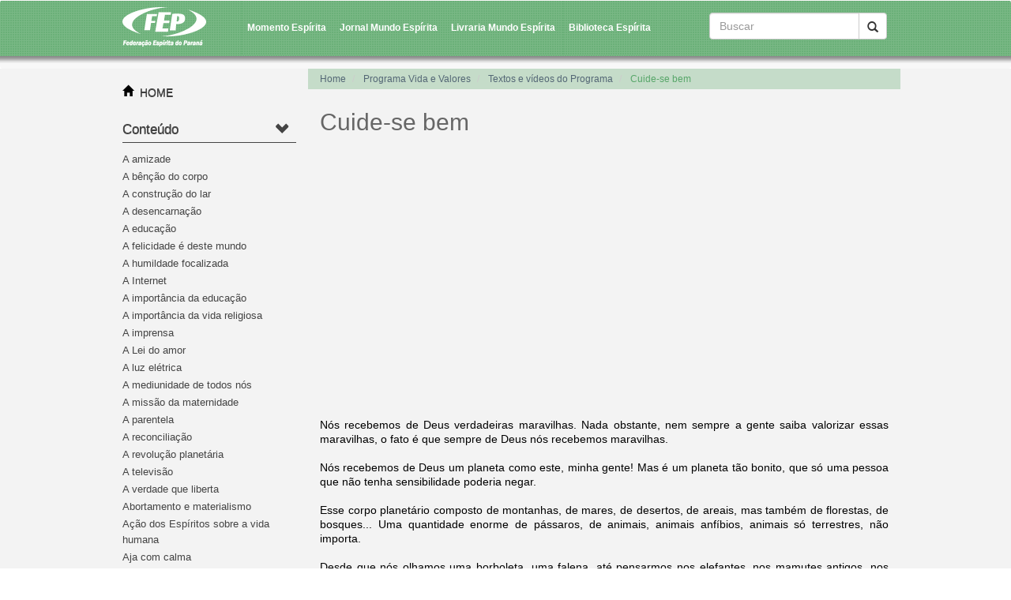

--- FILE ---
content_type: text/html; charset=utf-8
request_url: http://feparana.com.br/topico/?topico=2165
body_size: 12365
content:
<!DOCTYPE html PUBLIC "-//W3C//DTD XHTML 1.0 Transitional//EN" "http://www.w3.org/TR/xhtml1/DTD/xhtml1-transitional.dtd">
	<html xmlns="http://www.w3.org/1999/xhtml">
	<head>
		<meta http-equiv="Content-Type" content="text/html; charset=utf-8" />
        <meta charset="UTF-8" />
        		<title>Federação Espírita do Paraná</title>
		<meta name="viewport" content="width=device-width, initial-scale=1.0">
		<meta name="keywords" content="Federação, Espírita, paraná, espiritismos, Allan, alan, kardec, kardek, doutrina, FEP, Hippolyte, Denizard, Rivail, curitiba, ures, casas, centros, programa, vida, valores, eventos, movimento, jornal, mundo, momento, biblioteca, teatro, recanto, lins, vasconcelos, divaldo, franco, raul, teixeira, palestras" />
		
        <link href='http://fonts.googleapis.com/css?family=Droid+Serif:400,400italic' rel='stylesheet' type='text/css'>
		
		        <title>Cuide-se bem</title>
        
        <!-- ====================================================================================== -->
        <!-- ARQUIVOS EXTERNOS DESTA VIEW: ======================================================== -->
        <!-- ====================================================================================== -->
        
<script language="javascript">
	var RAIZ_SITE = '../';
</script>

<!-- Aluns metatags ====================================================================== -->
<meta http-equiv="Content-Type" content="text/html; charset=utf-8" />
<meta http-equiv="content-language" content="pt-br">
<meta name="author" content="Gamma3 Comunica��o e Tecnologia" />
<meta http-equiv="X-UA-Compatible" content="IE=edge">

<!-- Classe de ajax - DEPRECATED (mas ainda � usado em algumas fun��es) ================== -->
<script type="text/javascript" charset="UTF-8" src="../_biblioteca/ajax/classe_ajax.js"></script>
<link href="../_biblioteca/ajax/preloader/preloader.css" rel="stylesheet" type="text/css" />

<!-- Fun��es gerais ====================================================================== -->
<script type="text/javascript" charset="UTF-8" src="../_framework/funcoes_js/funcoes.js?atualizado=2014_11_25" ></script>
<script type="text/javascript" charset="UTF-8" src="../_framework/funcoes_js/validacoes.js?atualizado=2015_01_27" ></script>

<!-- JQuery ============================================================================== -->
<link rel="stylesheet" href="../_biblioteca/jquery/jquery-ui-1.10.3/css/yoo/jquery-ui-1.10.3.custom.min.css">
<script language="javascript" src="../_biblioteca/jquery/jquery-ui-1.10.3/js/jquery-1.11.0.min.js" type="text/javascript" charset="UTF-8"></script>

<!-- Bootstrap =========================================================================== -->
<script language="javascript" src="../_biblioteca/bootstrap-3.1.1-dist/js/bootstrap.js" type="text/javascript" charset="UTF-8"></script>
<link rel="stylesheet" href="../_biblioteca/bootstrap-3.1.1-dist/css/bootstrap.min.css">

<!-- jQuery UI =========================================================================== -->
<script language="javascript" src="../_biblioteca/jquery/jquery-ui-1.10.3/js/jquery-ui-1.10.3.custom.min.js" type="text/javascript" charset="UTF-8"></script>
<script language="javascript" src="../_biblioteca/jquery/jquery-ui-1.10.3/development-bundle/ui/jquery.ui.dialog.js" type="text/javascript" charset="UTF-8"></script>

<!-- jQuery plugins ====================================================================== -->
<script language="javascript" src="../_biblioteca/jquery/plugins/bootstrap-datepicker1.3.0/js/bootstrap-datepicker.js" type="text/javascript" charset="UTF-8"></script>
<script language="javascript" src="../_biblioteca/jquery/plugins/bootstrap-datepicker1.3.0/js/locales/bootstrap-datepicker.pt-BR.js" type="text/javascript" charset="UTF-8"></script>
<link rel="stylesheet" href="../_biblioteca/jquery/plugins/bootstrap-datepicker1.3.0/css/datepicker3.css">
<script language="javascript" src="../_biblioteca/jquery/plugins/jquery.maskedinput-1.3.1.min.js" type="text/javascript" charset="UTF-8"></script>

<!-- Google Analytics ====================================================================== -->
<script>
  (function(i,s,o,g,r,a,m){i['GoogleAnalyticsObject']=r;i[r]=i[r]||function(){
  (i[r].q=i[r].q||[]).push(arguments)},i[r].l=1*new Date();a=s.createElement(o),
  m=s.getElementsByTagName(o)[0];a.async=1;a.src=g;m.parentNode.insertBefore(a,m)
  })(window,document,'script','https://www.google-analytics.com/analytics.js','ga');

  ga('create', 'UA-43171662-2', 'auto');
  ga('send', 'pageview');

</script>


<!-- HTML5 shim and Respond.js IE8 support of HTML5 elements and media queries -->
<!--[if lt IE 9]>
	<script src="https://oss.maxcdn.com/libs/html5shiv/3.7.0/html5shiv.js"></script>
	<script src="https://oss.maxcdn.com/libs/respond.js/1.4.2/respond.min.js"></script>
<![endif]-->


	<script language="javascript"  type="text/javascript">
	
		// ALERTA DE ERRO: ============================================================
				
		// VARI�VEIS AUXILIARES: ======================================================
		var ARQUIVO_PROCESSAMENTO_GERAL_AJAX 	= RAIZ_SITE + "_framework/processamento.php";
		var URL_RESULTADO_LOGOUT 				= '/';
		
				
		// DATA ATUAL DO SERVIDOR EM JAVASCRIPT: ======================================
		var instanciaDataHoje = new Date();
		instanciaDataHoje.setFullYear(2026, 0, 31);
	
	</script>
	<link href="../_view/css/jumbotron-narrow.css" rel="stylesheet" type="text/css" />
<link href="../_view/css/bootstrap.min.css" rel="stylesheet" type="text/css" />
<link href="../_view/css/sass-compiled.css" rel="stylesheet" type="text/css" />
<link href="../_view/css/site.css?atualizado_em=2016_03_14" rel="stylesheet" type="text/css" />
<link href="../_framework/styles.css" rel="stylesheet" type="text/css" />
<script src="../_view/menu.js?atualizado_em=2014_09_15" type="text/javascript" charset="UTF-8"></script>
<script src="view.js" type="text/javascript" charset="UTF-8"></script>
<link href="view.css?atualizado=2014_10_06" rel="stylesheet" type="text/css" />
        <!-- ====================================================================================== -->
        <!-- ====================================================================================== -->
        <!-- ====================================================================================== -->
        		
		<link href='../_view/css/print.css' rel='stylesheet' type='text/css' media="print">
		<script src="http://www.google-analytics.com/urchin.js" type="text/javascript">
		</script>
		<script type="text/javascript">
		_uacct = "UA-2223754-3";
		urchinTracker();
		</script>
	</head>

	<body onload="abrirMenus();">
	
        <!-- MENU TOPO --> 
            
        <header>
            
          <nav class="navbar navbar-default" role="navigation">
            <div class="container">
              
                  <div class="navbar-header">
        
                    <div class="bg-logo col-xs-12 col-sm-12">
                         <a class="navbar-brand" href="../">
						 	<img src="../imagens/logo_federacao_espirita_do_parana.png">
						 </a>
                         <button type="button" class="navbar-toggle" data-toggle="collapse" data-target="#bs-example-navbar-collapse-1">
                          <span class="icon-bar"></span><span class="icon-bar"></span><span class="icon-bar"></span>
                        </button>
                     </div>              
            
                  </div>
              
              

              
                  <div class="collapse navbar-collapse" id="bs-example-navbar-collapse-1" >
                        
                        <ul class="visible-md visible-sm visible-lg nav navbar-nav navbar-left">
                        
                            <li><a href="http://www.momento.com.br/" target="_blank">Momento Esp&iacute;rita</a></li>
                            <li><a href="http://www.mundoespirita.com.br/" target="_blank" >Jornal Mundo Esp&iacute;rita</a></li>
                            <li><a href="http://www.livrariamundoespirita.com.br/" target="_blank">Livraria Mundo Esp&iacute;rita</a></li>
                            <li><a href="http://www.bibliotecaespirita.com.br/" target="_blank">Biblioteca Esp&iacute;rita</a></li>
                        
                        </ul>
                        
                        <ul class="hidden-lg hidden-sm hidden-md nav navbar-nav navbar-left">
                        
                            <li><a href="http://www.momento.com.br/" target="_blank">Momento Esp&iacute;rita</a></li>
                            <li><a href="http://www.mundoespirita.com.br/" target="_blank" >Jornal Mundo Esp&iacute;rita</a></li>
                            <li><a href="http://www.livrariamundoespirita.com.br/" target="_blank">Livraria Mundo Esp&iacute;rita</a></li>
                            <li><a href="http://www.bibliotecaespirita.com.br/" target="_blank">Biblioteca Esp&iacute;rita</a></li>
                            
							                          <li class="dropdown">
                              <a href="#" class="dropdown-toggle" data-toggle="dropdown">Conteúdo <span class="glyphicon glyphicon-chevron-down"></span></a>
                                <ul class="dropdown-menu">
                                
                                                                           <li class="submenu-conteudo" style="color:red;">
                                            <a  style="color:white;" href="../topico/?topico=2136" >
                                            A amizade                                            </a>
                                        </li>
                                                                           <li class="submenu-conteudo" style="color:red;">
                                            <a  style="color:white;" href="../topico/?topico=2508" >
                                            A b&ecirc;n&ccedil;&atilde;o do corpo                                            </a>
                                        </li>
                                                                           <li class="submenu-conteudo" style="color:red;">
                                            <a  style="color:white;" href="../topico/?topico=2137" >
                                            A constru&ccedil;&atilde;o do lar                                            </a>
                                        </li>
                                                                           <li class="submenu-conteudo" style="color:red;">
                                            <a  style="color:white;" href="../topico/?topico=2138" >
                                            A desencarna&ccedil;&atilde;o                                            </a>
                                        </li>
                                                                           <li class="submenu-conteudo" style="color:red;">
                                            <a  style="color:white;" href="../topico/?topico=2552" >
                                            A educa&ccedil;&atilde;o                                            </a>
                                        </li>
                                                                           <li class="submenu-conteudo" style="color:red;">
                                            <a  style="color:white;" href="../topico/?topico=2139" >
                                            A felicidade &eacute; deste mundo                                            </a>
                                        </li>
                                                                           <li class="submenu-conteudo" style="color:red;">
                                            <a  style="color:white;" href="../topico/?topico=2140" >
                                            A humildade focalizada                                            </a>
                                        </li>
                                                                           <li class="submenu-conteudo" style="color:red;">
                                            <a  style="color:white;" href="../topico/?topico=2549" >
                                            A Internet                                            </a>
                                        </li>
                                                                           <li class="submenu-conteudo" style="color:red;">
                                            <a  style="color:white;" href="../topico/?topico=2141" >
                                            A import&acirc;ncia da educa&ccedil;&atilde;o                                            </a>
                                        </li>
                                                                           <li class="submenu-conteudo" style="color:red;">
                                            <a  style="color:white;" href="../topico/?topico=2142" >
                                            A import&acirc;ncia da vida religiosa                                            </a>
                                        </li>
                                                                           <li class="submenu-conteudo" style="color:red;">
                                            <a  style="color:white;" href="../topico/?topico=3031" >
                                            A imprensa                                            </a>
                                        </li>
                                                                           <li class="submenu-conteudo" style="color:red;">
                                            <a  style="color:white;" href="../topico/?topico=2143" >
                                            A Lei do amor                                            </a>
                                        </li>
                                                                           <li class="submenu-conteudo" style="color:red;">
                                            <a  style="color:white;" href="../topico/?topico=2551" >
                                            A luz el&eacute;trica                                            </a>
                                        </li>
                                                                           <li class="submenu-conteudo" style="color:red;">
                                            <a  style="color:white;" href="../topico/?topico=2144" >
                                            A mediunidade de todos n&oacute;s                                            </a>
                                        </li>
                                                                           <li class="submenu-conteudo" style="color:red;">
                                            <a  style="color:white;" href="../topico/?topico=2145" >
                                            A miss&atilde;o da maternidade                                            </a>
                                        </li>
                                                                           <li class="submenu-conteudo" style="color:red;">
                                            <a  style="color:white;" href="../topico/?topico=3032" >
                                            A parentela                                            </a>
                                        </li>
                                                                           <li class="submenu-conteudo" style="color:red;">
                                            <a  style="color:white;" href="../topico/?topico=2146" >
                                            A reconcilia&ccedil;&atilde;o                                            </a>
                                        </li>
                                                                           <li class="submenu-conteudo" style="color:red;">
                                            <a  style="color:white;" href="../topico/?topico=2147" >
                                            A revolu&ccedil;&atilde;o planet&aacute;ria                                            </a>
                                        </li>
                                                                           <li class="submenu-conteudo" style="color:red;">
                                            <a  style="color:white;" href="../topico/?topico=2148" >
                                            A televis&atilde;o                                            </a>
                                        </li>
                                                                           <li class="submenu-conteudo" style="color:red;">
                                            <a  style="color:white;" href="../topico/?topico=2149" >
                                            A verdade que liberta                                            </a>
                                        </li>
                                                                           <li class="submenu-conteudo" style="color:red;">
                                            <a  style="color:white;" href="../topico/?topico=2150" >
                                            Abortamento e materialismo                                            </a>
                                        </li>
                                                                           <li class="submenu-conteudo" style="color:red;">
                                            <a  style="color:white;" href="../topico/?topico=2510" >
                                            A&ccedil;&atilde;o dos Esp&iacute;ritos sobre a vida humana                                            </a>
                                        </li>
                                                                           <li class="submenu-conteudo" style="color:red;">
                                            <a  style="color:white;" href="../topico/?topico=2151" >
                                            Aja com calma                                            </a>
                                        </li>
                                                                           <li class="submenu-conteudo" style="color:red;">
                                            <a  style="color:white;" href="../topico/?topico=2152" >
                                            Ajuda-te que o c&eacute;u te ajudar&aacute;                                            </a>
                                        </li>
                                                                           <li class="submenu-conteudo" style="color:red;">
                                            <a  style="color:white;" href="../topico/?topico=2550" >
                                            Alegria e excita&ccedil;&atilde;o                                            </a>
                                        </li>
                                                                           <li class="submenu-conteudo" style="color:red;">
                                            <a  style="color:white;" href="../topico/?topico=2153" >
                                            Amai-vos e instru&iacute;-vos                                            </a>
                                        </li>
                                                                           <li class="submenu-conteudo" style="color:red;">
                                            <a  style="color:white;" href="../topico/?topico=2554" >
                                            Amor aos inimigos                                            </a>
                                        </li>
                                                                           <li class="submenu-conteudo" style="color:red;">
                                            <a  style="color:white;" href="../topico/?topico=2154" >
                                            Amor e &oacute;dio                                            </a>
                                        </li>
                                                                           <li class="submenu-conteudo" style="color:red;">
                                            <a  style="color:white;" href="../topico/?topico=2155" >
                                            Animismo e mistifica&ccedil;&atilde;o                                            </a>
                                        </li>
                                                                           <li class="submenu-conteudo" style="color:red;">
                                            <a  style="color:white;" href="../topico/?topico=2158" >
                                            Atividades para a paz                                            </a>
                                        </li>
                                                                           <li class="submenu-conteudo" style="color:red;">
                                            <a  style="color:white;" href="../topico/?topico=2447" >
                                            As afli&ccedil;&otilde;es humanas: causas anteriores                                            </a>
                                        </li>
                                                                           <li class="submenu-conteudo" style="color:red;">
                                            <a  style="color:white;" href="../topico/?topico=2446" >
                                            As afli&ccedil;&otilde;es humanas: causas atuais                                            </a>
                                        </li>
                                                                           <li class="submenu-conteudo" style="color:red;">
                                            <a  style="color:white;" href="../topico/?topico=2448" >
                                            As guerras e n&oacute;s                                            </a>
                                        </li>
                                                                           <li class="submenu-conteudo" style="color:red;">
                                            <a  style="color:white;" href="../topico/?topico=2156" >
                                            As leis da vida                                            </a>
                                        </li>
                                                                           <li class="submenu-conteudo" style="color:red;">
                                            <a  style="color:white;" href="../topico/?topico=2157" >
                                            Assist&ecirc;ncia Espiritual                                            </a>
                                        </li>
                                                                           <li class="submenu-conteudo" style="color:red;">
                                            <a  style="color:white;" href="../topico/?topico=2159" >
                                            Competi&ccedil;&otilde;es                                            </a>
                                        </li>
                                                                           <li class="submenu-conteudo" style="color:red;">
                                            <a  style="color:white;" href="../topico/?topico=2160" >
                                            Conflitos existenciais                                            </a>
                                        </li>
                                                                           <li class="submenu-conteudo" style="color:red;">
                                            <a  style="color:white;" href="../topico/?topico=2161" >
                                            Contratempos                                            </a>
                                        </li>
                                                                           <li class="submenu-conteudo" style="color:red;">
                                            <a  style="color:white;" href="../topico/?topico=2162" >
                                            Coopera&ccedil;&atilde;o com o bem                                            </a>
                                        </li>
                                                                           <li class="submenu-conteudo" style="color:red;">
                                            <a  style="color:white;" href="../topico/?topico=2163" >
                                            Cren&ccedil;a nos Esp&iacute;ritos                                            </a>
                                        </li>
                                                                           <li class="submenu-conteudo" style="color:red;">
                                            <a  style="color:white;" href="../topico/?topico=2164" >
                                            Cuidados com o corpo                                            </a>
                                        </li>
                                                                           <li class="submenu-conteudo" style="color:red;">
                                            <a  style="color:white;" href="../topico/?topico=2165" >
                                            Cuide-se bem                                            </a>
                                        </li>
                                                                           <li class="submenu-conteudo" style="color:red;">
                                            <a  style="color:white;" href="../topico/?topico=2166" >
                                            Dar de gra&ccedil;a o que de gra&ccedil;a se recebe                                            </a>
                                        </li>
                                                                           <li class="submenu-conteudo" style="color:red;">
                                            <a  style="color:white;" href="../topico/?topico=2553" >
                                            D&eacute;bitos e cr&eacute;ditos                                            </a>
                                        </li>
                                                                           <li class="submenu-conteudo" style="color:red;">
                                            <a  style="color:white;" href="../topico/?topico=2167" >
                                            Deus em nossa vida                                            </a>
                                        </li>
                                                                           <li class="submenu-conteudo" style="color:red;">
                                            <a  style="color:white;" href="../topico/?topico=2168" >
                                            Dia dos mortos                                            </a>
                                        </li>
                                                                           <li class="submenu-conteudo" style="color:red;">
                                            <a  style="color:white;" href="../topico/?topico=2444" >
                                            Disciplina                                            </a>
                                        </li>
                                                                           <li class="submenu-conteudo" style="color:red;">
                                            <a  style="color:white;" href="../topico/?topico=2169" >
                                            Doa&ccedil;&atilde;o de &oacute;rg&atilde;os                                            </a>
                                        </li>
                                                                           <li class="submenu-conteudo" style="color:red;">
                                            <a  style="color:white;" href="../topico/?topico=2170" >
                                            Doentes e doen&ccedil;as                                            </a>
                                        </li>
                                                                           <li class="submenu-conteudo" style="color:red;">
                                            <a  style="color:white;" href="../topico/?topico=2171" >
                                            Educa&ccedil;&atilde;o religiosa dos filhos                                            </a>
                                        </li>
                                                                           <li class="submenu-conteudo" style="color:red;">
                                            <a  style="color:white;" href="../topico/?topico=2172" >
                                            Em torno do abortamento                                            </a>
                                        </li>
                                                                           <li class="submenu-conteudo" style="color:red;">
                                            <a  style="color:white;" href="../topico/?topico=2173" >
                                            Espiritismo e espiritualismo                                            </a>
                                        </li>
                                                                           <li class="submenu-conteudo" style="color:red;">
                                            <a  style="color:white;" href="../topico/?topico=2174" >
                                            Fantasmas de nossa vida                                            </a>
                                        </li>
                                                                           <li class="submenu-conteudo" style="color:red;">
                                            <a  style="color:white;" href="../topico/?topico=2175" >
                                            Felicidade                                            </a>
                                        </li>
                                                                           <li class="submenu-conteudo" style="color:red;">
                                            <a  style="color:white;" href="../topico/?topico=2449" >
                                            Filhos adotivos                                            </a>
                                        </li>
                                                                           <li class="submenu-conteudo" style="color:red;">
                                            <a  style="color:white;" href="../topico/?topico=2176" >
                                            Gratid&atilde;o                                            </a>
                                        </li>
                                                                           <li class="submenu-conteudo" style="color:red;">
                                            <a  style="color:white;" href="../topico/?topico=2177" >
                                            Honestidade                                            </a>
                                        </li>
                                                                           <li class="submenu-conteudo" style="color:red;">
                                            <a  style="color:white;" href="../topico/?topico=2178" >
                                            Humores no lar                                            </a>
                                        </li>
                                                                           <li class="submenu-conteudo" style="color:red;">
                                            <a  style="color:white;" href="../topico/?topico=2179" >
                                            Imortalidade e responsabilidade                                            </a>
                                        </li>
                                                                           <li class="submenu-conteudo" style="color:red;">
                                            <a  style="color:white;" href="../topico/?topico=2180" >
                                            Incentivo na educa&ccedil;&atilde;o                                            </a>
                                        </li>
                                                                           <li class="submenu-conteudo" style="color:red;">
                                            <a  style="color:white;" href="../topico/?topico=2181" >
                                            Influ&ecirc;ncia espiritual                                            </a>
                                        </li>
                                                                           <li class="submenu-conteudo" style="color:red;">
                                            <a  style="color:white;" href="../topico/?topico=2182" >
                                            Jesus e o Seu Natal                                            </a>
                                        </li>
                                                                           <li class="submenu-conteudo" style="color:red;">
                                            <a  style="color:white;" href="../topico/?topico=2183" >
                                            Justi&ccedil;a                                            </a>
                                        </li>
                                                                           <li class="submenu-conteudo" style="color:red;">
                                            <a  style="color:white;" href="../topico/?topico=2184" >
                                            Liberdade das escolhas                                            </a>
                                        </li>
                                                                           <li class="submenu-conteudo" style="color:red;">
                                            <a  style="color:white;" href="../topico/?topico=2185" >
                                            Lidando com a ingratid&atilde;o                                            </a>
                                        </li>
                                                                           <li class="submenu-conteudo" style="color:red;">
                                            <a  style="color:white;" href="../topico/?topico=2186" >
                                            Magnetismo pessoal                                            </a>
                                        </li>
                                                                           <li class="submenu-conteudo" style="color:red;">
                                            <a  style="color:white;" href="../topico/?topico=2187" >
                                            Menores abandonados                                            </a>
                                        </li>
                                                                           <li class="submenu-conteudo" style="color:red;">
                                            <a  style="color:white;" href="../topico/?topico=2188" >
                                            Mission&aacute;rios que se perdem                                            </a>
                                        </li>
                                                                           <li class="submenu-conteudo" style="color:red;">
                                            <a  style="color:white;" href="../topico/?topico=2189" >
                                            N&atilde;o tenha medo do bem                                            </a>
                                        </li>
                                                                           <li class="submenu-conteudo" style="color:red;">
                                            <a  style="color:white;" href="../topico/?topico=2190" >
                                            Nas rela&ccedil;&otilde;es sociais                                            </a>
                                        </li>
                                                                           <li class="submenu-conteudo" style="color:red;">
                                            <a  style="color:white;" href="../topico/?topico=2507" >
                                            Nossa rela&ccedil;&atilde;o com Deus                                            </a>
                                        </li>
                                                                           <li class="submenu-conteudo" style="color:red;">
                                            <a  style="color:white;" href="../topico/?topico=2191" >
                                            Nossa religi&atilde;o                                            </a>
                                        </li>
                                                                           <li class="submenu-conteudo" style="color:red;">
                                            <a  style="color:white;" href="../topico/?topico=2192" >
                                            Nosso lugar no Cosmos                                            </a>
                                        </li>
                                                                           <li class="submenu-conteudo" style="color:red;">
                                            <a  style="color:white;" href="../topico/?topico=2445" >
                                            Nutrientes das guerras                                            </a>
                                        </li>
                                                                           <li class="submenu-conteudo" style="color:red;">
                                            <a  style="color:white;" href="../topico/?topico=2506" >
                                            Nuvens que passam                                            </a>
                                        </li>
                                                                           <li class="submenu-conteudo" style="color:red;">
                                            <a  style="color:white;" href="../topico/?topico=2193" >
                                            O anticoncepcional                                            </a>
                                        </li>
                                                                           <li class="submenu-conteudo" style="color:red;">
                                            <a  style="color:white;" href="../topico/?topico=2194" >
                                            O casamento                                            </a>
                                        </li>
                                                                           <li class="submenu-conteudo" style="color:red;">
                                            <a  style="color:white;" href="../topico/?topico=2195" >
                                            O c&eacute;u e o inferno                                            </a>
                                        </li>
                                                                           <li class="submenu-conteudo" style="color:red;">
                                            <a  style="color:white;" href="../topico/?topico=2196" >
                                            O lazer que nos falta                                            </a>
                                        </li>
                                                                           <li class="submenu-conteudo" style="color:red;">
                                            <a  style="color:white;" href="../topico/?topico=2197" >
                                            O livre-arb&iacute;trio                                            </a>
                                        </li>
                                                                           <li class="submenu-conteudo" style="color:red;">
                                            <a  style="color:white;" href="../topico/?topico=2198" >
                                            O livre-arb&iacute;trio e o carma                                            </a>
                                        </li>
                                                                           <li class="submenu-conteudo" style="color:red;">
                                            <a  style="color:white;" href="../topico/?topico=2199" >
                                            O livro e a leitura                                            </a>
                                        </li>
                                                                           <li class="submenu-conteudo" style="color:red;">
                                            <a  style="color:white;" href="../topico/?topico=2200" >
                                            O perd&atilde;o                                            </a>
                                        </li>
                                                                           <li class="submenu-conteudo" style="color:red;">
                                            <a  style="color:white;" href="../topico/?topico=2201" >
                                            O problema da tenta&ccedil;&atilde;o                                            </a>
                                        </li>
                                                                           <li class="submenu-conteudo" style="color:red;">
                                            <a  style="color:white;" href="../topico/?topico=2202" >
                                            O rel&oacute;gio                                            </a>
                                        </li>
                                                                           <li class="submenu-conteudo" style="color:red;">
                                            <a  style="color:white;" href="../topico/?topico=2203" >
                                            O repouso necess&aacute;rio                                            </a>
                                        </li>
                                                                           <li class="submenu-conteudo" style="color:red;">
                                            <a  style="color:white;" href="../topico/?topico=2204" >
                                            O sentido do perd&atilde;o                                            </a>
                                        </li>
                                                                           <li class="submenu-conteudo" style="color:red;">
                                            <a  style="color:white;" href="../topico/?topico=2205" >
                                            O trabalho em equipe                                            </a>
                                        </li>
                                                                           <li class="submenu-conteudo" style="color:red;">
                                            <a  style="color:white;" href="../topico/?topico=2206" >
                                            O valor da ora&ccedil;&atilde;o para a vida                                            </a>
                                        </li>
                                                                           <li class="submenu-conteudo" style="color:red;">
                                            <a  style="color:white;" href="../topico/?topico=2207" >
                                            Os anjos guardi&atilde;es                                            </a>
                                        </li>
                                                                           <li class="submenu-conteudo" style="color:red;">
                                            <a  style="color:white;" href="../topico/?topico=2208" >
                                            Os falsos profetas                                            </a>
                                        </li>
                                                                           <li class="submenu-conteudo" style="color:red;">
                                            <a  style="color:white;" href="../topico/?topico=2209" >
                                            Os medos das crian&ccedil;as                                            </a>
                                        </li>
                                                                           <li class="submenu-conteudo" style="color:red;">
                                            <a  style="color:white;" href="../topico/?topico=2210" >
                                            Os mist&eacute;rios da vontade                                            </a>
                                        </li>
                                                                           <li class="submenu-conteudo" style="color:red;">
                                            <a  style="color:white;" href="../topico/?topico=2211" >
                                            Os talentos que Deus nos deu                                            </a>
                                        </li>
                                                                           <li class="submenu-conteudo" style="color:red;">
                                            <a  style="color:white;" href="../topico/?topico=2212" >
                                            Perturba&ccedil;&otilde;es espirituais no lar                                            </a>
                                        </li>
                                                                           <li class="submenu-conteudo" style="color:red;">
                                            <a  style="color:white;" href="../topico/?topico=2213" >
                                            Perturba&ccedil;&otilde;es religiosas                                            </a>
                                        </li>
                                                                           <li class="submenu-conteudo" style="color:red;">
                                            <a  style="color:white;" href="../topico/?topico=2214" >
                                            Poder oculto, talism&atilde;s, feiti&ccedil;aria                                            </a>
                                        </li>
                                                                           <li class="submenu-conteudo" style="color:red;">
                                            <a  style="color:white;" href="../topico/?topico=2215" >
                                            Problemas financeiros                                            </a>
                                        </li>
                                                                           <li class="submenu-conteudo" style="color:red;">
                                            <a  style="color:white;" href="../topico/?topico=2216" >
                                            Problemas sociais                                            </a>
                                        </li>
                                                                           <li class="submenu-conteudo" style="color:red;">
                                            <a  style="color:white;" href="../topico/?topico=2217" >
                                            Psicog&ecirc;nese das obsess&otilde;es                                            </a>
                                        </li>
                                                                           <li class="submenu-conteudo" style="color:red;">
                                            <a  style="color:white;" href="../topico/?topico=2218" >
                                            Sentido da instru&ccedil;&atilde;o                                            </a>
                                        </li>
                                                                           <li class="submenu-conteudo" style="color:red;">
                                            <a  style="color:white;" href="../topico/?topico=2219" >
                                            Ser obediente e resignado                                            </a>
                                        </li>
                                                                           <li class="submenu-conteudo" style="color:red;">
                                            <a  style="color:white;" href="../topico/?topico=2220" >
                                            Sofrimentos e resigna&ccedil;&atilde;o                                            </a>
                                        </li>
                                                                           <li class="submenu-conteudo" style="color:red;">
                                            <a  style="color:white;" href="../topico/?topico=2221" >
                                            Sofrimentos volunt&aacute;rios                                            </a>
                                        </li>
                                                                           <li class="submenu-conteudo" style="color:red;">
                                            <a  style="color:white;" href="../topico/?topico=2222" >
                                            Somos deuses                                            </a>
                                        </li>
                                                                           <li class="submenu-conteudo" style="color:red;">
                                            <a  style="color:white;" href="../topico/?topico=2223" >
                                            Suic&iacute;dio                                            </a>
                                        </li>
                                                                           <li class="submenu-conteudo" style="color:red;">
                                            <a  style="color:white;" href="../topico/?topico=2224" >
                                            Suic&iacute;dio e seus contornos                                            </a>
                                        </li>
                                                                           <li class="submenu-conteudo" style="color:red;">
                                            <a  style="color:white;" href="../topico/?topico=2225" >
                                            Um livro de 150 anos                                            </a>
                                        </li>
                                                                           <li class="submenu-conteudo" style="color:red;">
                                            <a  style="color:white;" href="../topico/?topico=2226" >
                                            Valorize seu dia                                            </a>
                                        </li>
                                                                           <li class="submenu-conteudo" style="color:red;">
                                            <a  style="color:white;" href="../topico/?topico=2227" >
                                            Valorize seu dia: viol&ecirc;ncia cotidiana                                            </a>
                                        </li>
                                                                           <li class="submenu-conteudo" style="color:red;">
                                            <a  style="color:white;" href="../topico/?topico=2228" >
                                            Valorize-se para crescer                                            </a>
                                        </li>
                                                                           <li class="submenu-conteudo" style="color:red;">
                                            <a  style="color:white;" href="../topico/?topico=2229" >
                                            Vel&oacute;rio e crema&ccedil;&atilde;o                                            </a>
                                        </li>
                                                                           <li class="submenu-conteudo" style="color:red;">
                                            <a  style="color:white;" href="../topico/?topico=2230" >
                                            Vida e valores                                            </a>
                                        </li>
                                                                           <li class="submenu-conteudo" style="color:red;">
                                            <a  style="color:white;" href="../topico/?topico=2231" >
                                            Vida religiosa                                            </a>
                                        </li>
                                                                           <li class="submenu-conteudo" style="color:red;">
                                            <a  style="color:white;" href="../topico/?topico=2232" >
                                            Viver em paz                                            </a>
                                        </li>
                                                                   
                                </ul>
                            </li>
                            
                            <li class="dropdown">
                              <a href="#" class="dropdown-toggle" data-toggle="dropdown">Institucional <span class="glyphicon glyphicon-chevron-down"></span></a>
                                <ul class="dropdown-menu">
                                
                                       											<li >
												<a style="color:white;"  href="../topico/?topico=152" >
												A Federa&ccedil;&atilde;o												</a>
											</li>
																					<li >
												<a style="color:white;"  href="http://feparana.com.br/ures/listagem/" >
												URE's												</a>
											</li>
										                                
                                </ul>
                            </li>
                        </ul>

                        <div class="col-sm-12 col-md-3 pull-right" style="margin-top:7px;">
                            <form action="../busca/" id="searchbox_015815498820522595966:wp2l6xzfeww" class="navbar-form" role="search">
                                <input type="hidden" name="cx" value="015815498820522595966:wp2l6xzfeww" />
                                <input type="hidden" name="cof" value="FORID:11" />

                                 <div class="row input-group">
                                    <input type="text" class="form-control" style="min-width:190px;" placeholder="Buscar" name="q" id="srch-term">    
                                    <div class="input-group-btn">
                                        <button name="sa"  class="btn btn-default" type="submit">
                                            <i class="glyphicon glyphicon-search">
                                            </i>
                                        </button>
                                    </div>
                                  </div>
                            </form>
                        </div>
                 </div>
			</div>	
          </nav>
          
          

          
            
        </header><!-- MENU TOPO FIM -->

        <!-- content -->
        <section class="main">
            <div class="container grid-custom">
								<!-- MENU - lateral esquerda -->
				
                
                
                <div id="menu_lateral_esquerda" class="col-xs-12 col-sm-12 col-md-3 pull-left">
					
                    
              
						<div style="margin-top:20px;">  
                              <span class="glyphicon glyphicon-home pull-left"></span> &nbsp; 
                              <a href="../index.php" class="link-home">HOME</a>
                        </div> <br />
				    
                    
                     
					<div class="accordion hidden-xs visible-md-12" id="leftMenu">
					
						<div class="accordion-group">
						
							<div class="accordion-heading">
								<a id="link_menu_conteudo" class="accordion-toggle" data-toggle="collapse" data-parent="#leftMenu" href="#menu_conteudo">
									Conte&uacute;do 
									<div class="icone_accordion"><span class="glyphicon glyphicon-chevron-down"></span></div>
								</a>
							</div>
							
							<div id="menu_conteudo" class="accordion-body collapse " style="height: 0px; ">
								<div class="accordion-inner">
									<ul>
																					<li>
												<a href="../topico/?topico=2136" >
												A amizade												</a>
											</li>
																					<li>
												<a href="../topico/?topico=2508" >
												A b&ecirc;n&ccedil;&atilde;o do corpo												</a>
											</li>
																					<li>
												<a href="../topico/?topico=2137" >
												A constru&ccedil;&atilde;o do lar												</a>
											</li>
																					<li>
												<a href="../topico/?topico=2138" >
												A desencarna&ccedil;&atilde;o												</a>
											</li>
																					<li>
												<a href="../topico/?topico=2552" >
												A educa&ccedil;&atilde;o												</a>
											</li>
																					<li>
												<a href="../topico/?topico=2139" >
												A felicidade &eacute; deste mundo												</a>
											</li>
																					<li>
												<a href="../topico/?topico=2140" >
												A humildade focalizada												</a>
											</li>
																					<li>
												<a href="../topico/?topico=2549" >
												A Internet												</a>
											</li>
																					<li>
												<a href="../topico/?topico=2141" >
												A import&acirc;ncia da educa&ccedil;&atilde;o												</a>
											</li>
																					<li>
												<a href="../topico/?topico=2142" >
												A import&acirc;ncia da vida religiosa												</a>
											</li>
																					<li>
												<a href="../topico/?topico=3031" >
												A imprensa												</a>
											</li>
																					<li>
												<a href="../topico/?topico=2143" >
												A Lei do amor												</a>
											</li>
																					<li>
												<a href="../topico/?topico=2551" >
												A luz el&eacute;trica												</a>
											</li>
																					<li>
												<a href="../topico/?topico=2144" >
												A mediunidade de todos n&oacute;s												</a>
											</li>
																					<li>
												<a href="../topico/?topico=2145" >
												A miss&atilde;o da maternidade												</a>
											</li>
																					<li>
												<a href="../topico/?topico=3032" >
												A parentela												</a>
											</li>
																					<li>
												<a href="../topico/?topico=2146" >
												A reconcilia&ccedil;&atilde;o												</a>
											</li>
																					<li>
												<a href="../topico/?topico=2147" >
												A revolu&ccedil;&atilde;o planet&aacute;ria												</a>
											</li>
																					<li>
												<a href="../topico/?topico=2148" >
												A televis&atilde;o												</a>
											</li>
																					<li>
												<a href="../topico/?topico=2149" >
												A verdade que liberta												</a>
											</li>
																					<li>
												<a href="../topico/?topico=2150" >
												Abortamento e materialismo												</a>
											</li>
																					<li>
												<a href="../topico/?topico=2510" >
												A&ccedil;&atilde;o dos Esp&iacute;ritos sobre a vida humana												</a>
											</li>
																					<li>
												<a href="../topico/?topico=2151" >
												Aja com calma												</a>
											</li>
																					<li>
												<a href="../topico/?topico=2152" >
												Ajuda-te que o c&eacute;u te ajudar&aacute;												</a>
											</li>
																					<li>
												<a href="../topico/?topico=2550" >
												Alegria e excita&ccedil;&atilde;o												</a>
											</li>
																					<li>
												<a href="../topico/?topico=2153" >
												Amai-vos e instru&iacute;-vos												</a>
											</li>
																					<li>
												<a href="../topico/?topico=2554" >
												Amor aos inimigos												</a>
											</li>
																					<li>
												<a href="../topico/?topico=2154" >
												Amor e &oacute;dio												</a>
											</li>
																					<li>
												<a href="../topico/?topico=2155" >
												Animismo e mistifica&ccedil;&atilde;o												</a>
											</li>
																					<li>
												<a href="../topico/?topico=2158" >
												Atividades para a paz												</a>
											</li>
																					<li>
												<a href="../topico/?topico=2447" >
												As afli&ccedil;&otilde;es humanas: causas anteriores												</a>
											</li>
																					<li>
												<a href="../topico/?topico=2446" >
												As afli&ccedil;&otilde;es humanas: causas atuais												</a>
											</li>
																					<li>
												<a href="../topico/?topico=2448" >
												As guerras e n&oacute;s												</a>
											</li>
																					<li>
												<a href="../topico/?topico=2156" >
												As leis da vida												</a>
											</li>
																					<li>
												<a href="../topico/?topico=2157" >
												Assist&ecirc;ncia Espiritual												</a>
											</li>
																					<li>
												<a href="../topico/?topico=2159" >
												Competi&ccedil;&otilde;es												</a>
											</li>
																					<li>
												<a href="../topico/?topico=2160" >
												Conflitos existenciais												</a>
											</li>
																					<li>
												<a href="../topico/?topico=2161" >
												Contratempos												</a>
											</li>
																					<li>
												<a href="../topico/?topico=2162" >
												Coopera&ccedil;&atilde;o com o bem												</a>
											</li>
																					<li>
												<a href="../topico/?topico=2163" >
												Cren&ccedil;a nos Esp&iacute;ritos												</a>
											</li>
																					<li>
												<a href="../topico/?topico=2164" >
												Cuidados com o corpo												</a>
											</li>
																					<li>
												<a href="../topico/?topico=2165" >
												Cuide-se bem												</a>
											</li>
																					<li>
												<a href="../topico/?topico=2166" >
												Dar de gra&ccedil;a o que de gra&ccedil;a se recebe												</a>
											</li>
																					<li>
												<a href="../topico/?topico=2553" >
												D&eacute;bitos e cr&eacute;ditos												</a>
											</li>
																					<li>
												<a href="../topico/?topico=2167" >
												Deus em nossa vida												</a>
											</li>
																					<li>
												<a href="../topico/?topico=2168" >
												Dia dos mortos												</a>
											</li>
																					<li>
												<a href="../topico/?topico=2444" >
												Disciplina												</a>
											</li>
																					<li>
												<a href="../topico/?topico=2169" >
												Doa&ccedil;&atilde;o de &oacute;rg&atilde;os												</a>
											</li>
																					<li>
												<a href="../topico/?topico=2170" >
												Doentes e doen&ccedil;as												</a>
											</li>
																					<li>
												<a href="../topico/?topico=2171" >
												Educa&ccedil;&atilde;o religiosa dos filhos												</a>
											</li>
																					<li>
												<a href="../topico/?topico=2172" >
												Em torno do abortamento												</a>
											</li>
																					<li>
												<a href="../topico/?topico=2173" >
												Espiritismo e espiritualismo												</a>
											</li>
																					<li>
												<a href="../topico/?topico=2174" >
												Fantasmas de nossa vida												</a>
											</li>
																					<li>
												<a href="../topico/?topico=2175" >
												Felicidade												</a>
											</li>
																					<li>
												<a href="../topico/?topico=2449" >
												Filhos adotivos												</a>
											</li>
																					<li>
												<a href="../topico/?topico=2176" >
												Gratid&atilde;o												</a>
											</li>
																					<li>
												<a href="../topico/?topico=2177" >
												Honestidade												</a>
											</li>
																					<li>
												<a href="../topico/?topico=2178" >
												Humores no lar												</a>
											</li>
																					<li>
												<a href="../topico/?topico=2179" >
												Imortalidade e responsabilidade												</a>
											</li>
																					<li>
												<a href="../topico/?topico=2180" >
												Incentivo na educa&ccedil;&atilde;o												</a>
											</li>
																					<li>
												<a href="../topico/?topico=2181" >
												Influ&ecirc;ncia espiritual												</a>
											</li>
																					<li>
												<a href="../topico/?topico=2182" >
												Jesus e o Seu Natal												</a>
											</li>
																					<li>
												<a href="../topico/?topico=2183" >
												Justi&ccedil;a												</a>
											</li>
																					<li>
												<a href="../topico/?topico=2184" >
												Liberdade das escolhas												</a>
											</li>
																					<li>
												<a href="../topico/?topico=2185" >
												Lidando com a ingratid&atilde;o												</a>
											</li>
																					<li>
												<a href="../topico/?topico=2186" >
												Magnetismo pessoal												</a>
											</li>
																					<li>
												<a href="../topico/?topico=2187" >
												Menores abandonados												</a>
											</li>
																					<li>
												<a href="../topico/?topico=2188" >
												Mission&aacute;rios que se perdem												</a>
											</li>
																					<li>
												<a href="../topico/?topico=2189" >
												N&atilde;o tenha medo do bem												</a>
											</li>
																					<li>
												<a href="../topico/?topico=2190" >
												Nas rela&ccedil;&otilde;es sociais												</a>
											</li>
																					<li>
												<a href="../topico/?topico=2507" >
												Nossa rela&ccedil;&atilde;o com Deus												</a>
											</li>
																					<li>
												<a href="../topico/?topico=2191" >
												Nossa religi&atilde;o												</a>
											</li>
																					<li>
												<a href="../topico/?topico=2192" >
												Nosso lugar no Cosmos												</a>
											</li>
																					<li>
												<a href="../topico/?topico=2445" >
												Nutrientes das guerras												</a>
											</li>
																					<li>
												<a href="../topico/?topico=2506" >
												Nuvens que passam												</a>
											</li>
																					<li>
												<a href="../topico/?topico=2193" >
												O anticoncepcional												</a>
											</li>
																					<li>
												<a href="../topico/?topico=2194" >
												O casamento												</a>
											</li>
																					<li>
												<a href="../topico/?topico=2195" >
												O c&eacute;u e o inferno												</a>
											</li>
																					<li>
												<a href="../topico/?topico=2196" >
												O lazer que nos falta												</a>
											</li>
																					<li>
												<a href="../topico/?topico=2197" >
												O livre-arb&iacute;trio												</a>
											</li>
																					<li>
												<a href="../topico/?topico=2198" >
												O livre-arb&iacute;trio e o carma												</a>
											</li>
																					<li>
												<a href="../topico/?topico=2199" >
												O livro e a leitura												</a>
											</li>
																					<li>
												<a href="../topico/?topico=2200" >
												O perd&atilde;o												</a>
											</li>
																					<li>
												<a href="../topico/?topico=2201" >
												O problema da tenta&ccedil;&atilde;o												</a>
											</li>
																					<li>
												<a href="../topico/?topico=2202" >
												O rel&oacute;gio												</a>
											</li>
																					<li>
												<a href="../topico/?topico=2203" >
												O repouso necess&aacute;rio												</a>
											</li>
																					<li>
												<a href="../topico/?topico=2204" >
												O sentido do perd&atilde;o												</a>
											</li>
																					<li>
												<a href="../topico/?topico=2205" >
												O trabalho em equipe												</a>
											</li>
																					<li>
												<a href="../topico/?topico=2206" >
												O valor da ora&ccedil;&atilde;o para a vida												</a>
											</li>
																					<li>
												<a href="../topico/?topico=2207" >
												Os anjos guardi&atilde;es												</a>
											</li>
																					<li>
												<a href="../topico/?topico=2208" >
												Os falsos profetas												</a>
											</li>
																					<li>
												<a href="../topico/?topico=2209" >
												Os medos das crian&ccedil;as												</a>
											</li>
																					<li>
												<a href="../topico/?topico=2210" >
												Os mist&eacute;rios da vontade												</a>
											</li>
																					<li>
												<a href="../topico/?topico=2211" >
												Os talentos que Deus nos deu												</a>
											</li>
																					<li>
												<a href="../topico/?topico=2212" >
												Perturba&ccedil;&otilde;es espirituais no lar												</a>
											</li>
																					<li>
												<a href="../topico/?topico=2213" >
												Perturba&ccedil;&otilde;es religiosas												</a>
											</li>
																					<li>
												<a href="../topico/?topico=2214" >
												Poder oculto, talism&atilde;s, feiti&ccedil;aria												</a>
											</li>
																					<li>
												<a href="../topico/?topico=2215" >
												Problemas financeiros												</a>
											</li>
																					<li>
												<a href="../topico/?topico=2216" >
												Problemas sociais												</a>
											</li>
																					<li>
												<a href="../topico/?topico=2217" >
												Psicog&ecirc;nese das obsess&otilde;es												</a>
											</li>
																					<li>
												<a href="../topico/?topico=2218" >
												Sentido da instru&ccedil;&atilde;o												</a>
											</li>
																					<li>
												<a href="../topico/?topico=2219" >
												Ser obediente e resignado												</a>
											</li>
																					<li>
												<a href="../topico/?topico=2220" >
												Sofrimentos e resigna&ccedil;&atilde;o												</a>
											</li>
																					<li>
												<a href="../topico/?topico=2221" >
												Sofrimentos volunt&aacute;rios												</a>
											</li>
																					<li>
												<a href="../topico/?topico=2222" >
												Somos deuses												</a>
											</li>
																					<li>
												<a href="../topico/?topico=2223" >
												Suic&iacute;dio												</a>
											</li>
																					<li>
												<a href="../topico/?topico=2224" >
												Suic&iacute;dio e seus contornos												</a>
											</li>
																					<li>
												<a href="../topico/?topico=2225" >
												Um livro de 150 anos												</a>
											</li>
																					<li>
												<a href="../topico/?topico=2226" >
												Valorize seu dia												</a>
											</li>
																					<li>
												<a href="../topico/?topico=2227" >
												Valorize seu dia: viol&ecirc;ncia cotidiana												</a>
											</li>
																					<li>
												<a href="../topico/?topico=2228" >
												Valorize-se para crescer												</a>
											</li>
																					<li>
												<a href="../topico/?topico=2229" >
												Vel&oacute;rio e crema&ccedil;&atilde;o												</a>
											</li>
																					<li>
												<a href="../topico/?topico=2230" >
												Vida e valores												</a>
											</li>
																					<li>
												<a href="../topico/?topico=2231" >
												Vida religiosa												</a>
											</li>
																					<li>
												<a href="../topico/?topico=2232" >
												Viver em paz												</a>
											</li>
																			</ul>
								</div>
							</div>
							
						</div>
						
						<div class="accordion-group">
						
							<div class="accordion-heading">
								<a id="link_menu_institucional" class="accordion-toggle" data-toggle="collapse" data-parent="#leftMenu" href="#menu_institucional">
									Institucional
									<div class="icone_accordion"><span class="glyphicon glyphicon-chevron-down"></span></div>
								</a>
							</div>
							
							<div id="menu_institucional" class="accordion-body collapse" style="height: 0px; ">
								<div class="accordion-inner">
									<ul>
									
																					<li>
												<a href="../topico/?topico=152" >
												A Federa&ccedil;&atilde;o												</a>
											</li>
																					<li>
												<a href="http://feparana.com.br/ures/listagem/" >
												URE's												</a>
											</li>
															
									</ul>                 
								</div>
							 </div>
							 
						</div>
					
					</div>
				
					
					
					
									
				</div>

















<!-- content -->

<div class="col-xs-12 col-sm-12 col-md-9">
	
	<ol class="row breadcrumb">
		<li>
			<a href="../">
			Home
			</a>
		</li>
					<li>
				<a href="./?topico=142">
				Programa Vida e Valores				</a>
			</li>
					<li>
				<a href="./?topico=2135">
				Textos e v&iacute;deos do Programa				</a>
			</li>
				<li class="breadcrumb-ativo">
			Cuide-se bem		</li>
	</ol>
                             



<div class="h2">
	Cuide-se bem</div>  

 

	
	<div id="pagina_descricao">
		<p><iframe allowfullscreen="" src="//www.youtube.com/embed/y337n7pMiYk?list=UU_eS1f97BD3ziXR755N9zNA" width="560" height="315" frameborder="0"></iframe></p>
<p><br />
</p>
<p>N&oacute;s recebemos de Deus verdadeiras maravilhas. Nada obstante, nem sempre a gente saiba valorizar essas maravilhas, o fato &eacute; que sempre de Deus n&oacute;s recebemos maravilhas.</p>
<p><br />
N&oacute;s recebemos de Deus um planeta como este, minha gente! Mas &eacute; um planeta t&atilde;o bonito, que s&oacute; uma pessoa que n&atilde;o tenha sensibilidade poderia negar.</p>
<p><br />
Esse corpo planet&aacute;rio composto de montanhas, de mares, de desertos, de areais, mas tamb&eacute;m de florestas, de bosques... Uma quantidade enorme de p&aacute;ssaros, de animais, animais anf&iacute;bios, animais s&oacute; terrestres, n&atilde;o importa.</p>
<p><br />
Desde que n&oacute;s olhamos uma borboleta, uma falena, at&eacute; pensarmos nos elefantes, nos mamutes antigos, nos dinossauros, que planeta especial! Os pores- do-sol s&atilde;o as coisas mais comoventes. Os luares, que se derramam sobre a Terra, s&atilde;o indiz&iacute;veis. O nosso planeta &eacute; de fato uma b&ecirc;n&ccedil;&atilde;o de Deus para n&oacute;s.</p>
<p><br />
Mas existe uma dessas b&ecirc;n&ccedil;&atilde;os, t&atilde;o importante quanto o corpo terrestre, que &eacute; o nosso corpo f&iacute;sico. Esta m&aacute;quina que a Divindade nos deu para que pud&eacute;ssemos, ao longo de mais ou menos tempo, nos desenvolver como Esp&iacute;ritos, trabalhar em prol da nossa evolu&ccedil;&atilde;o. Ser&aacute; que voc&ecirc; sabia o quanto &eacute; importante o nosso corpo?</p>
<p>&nbsp;</p>
<p>Deus nos d&aacute; sempre o corpo de que n&oacute;s necessitamos. Alto, baixo, gordinho, magrinho, um corpo com defici&ecirc;ncias, um corpo com les&otilde;es, um corpo com patologias, mas &eacute; o melhor que Deus poderia nos dar, porque isso vem de acordo com os nossos merecimentos, com o nosso m&eacute;rito.</p>
<p><br />
Com certeza n&oacute;s j&aacute; teremos vivido muitas vidas aqui na Terra, em outros mundos. N&atilde;o esque&ccedil;amos de que foi Jesus Cristo que nos ensinou:</p>
<p><br />
<em>H&aacute; muitas moradas na casa do meu Pai.</em></p>
<p><br />
E, certamente, n&oacute;s j&aacute; teremos passado por essas moradas, ou ainda iremos para outras tantas dessas moradas. E o nosso corpo f&iacute;sico &eacute; esse patrim&ocirc;nio, que utilizamos durante uma exist&ecirc;ncia corporal, durante uma exist&ecirc;ncia carnal ou, se quisermos, durante a vida f&iacute;sica.</p>
<p><br />
&Eacute; t&atilde;o importante cuidar desse corpo porque, se soubermos cuid&aacute;-lo, ele nos devolver&aacute; em oportunidades maiores. E n&oacute;s cuidaremos do nosso corpo, a princ&iacute;pio, dando-lhe nutri&ccedil;&atilde;o, alimenta&ccedil;&atilde;o adequada, nem demasiada, nem diminuta, em excesso. Aquilo de que o organismo necessita para nos dar essas oportunidades da vida.</p>
<p><br />
Ent&atilde;o, comer direito, beber o que convenha ao nosso corpo. As bebidas excitantes, perturbadoras, que t&ecirc;m tropismo no nosso sistema cerebral, neurol&oacute;gico, n&atilde;o s&atilde;o as melhores coisas para a nossa ingest&atilde;o. Os alco&oacute;licos, se n&atilde;o forem muito bem dosados, em doses muito m&iacute;nimas, eles ir&atilde;o afetando, de forma patol&oacute;gica, a nossa estrutura corporal. Ent&atilde;o, todo o cuidado com o corpo. Aquilo que vamos beber, aquilo que vamos comer.</p>
<p><br />
Se o nosso corpo estiver apresentando sinais de enfermidade, cabe-nos buscar o m&eacute;dico. Nada de justificar que n&atilde;o vai ao m&eacute;dico, porque toma &aacute;gua benta na Igreja, &aacute;gua fluidificada na Institui&ccedil;&atilde;o Espiritual, que recebe a b&ecirc;n&ccedil;&atilde;o do padre, do papa, do m&eacute;dium, do pai de santo, do rabino, n&atilde;o.</p>
<p><br />
Deus colocou na Terra a medicina, exatamente para que n&oacute;s aprendamos a respeitar a ci&ecirc;ncia m&eacute;dica. E respeitando a ci&ecirc;ncia m&eacute;dica, n&oacute;s procuremos os m&eacute;dicos sempre que o nosso corpo indique que ele n&atilde;o est&aacute; indo bem. Nada de automedica&ccedil;&atilde;o, nada de usar aquilo que a comadre falou, que o vizinho disse, uma vez que cada organismo &eacute; diferente do outro. E aquilo que para um fez bem, para outro poder&aacute; ser danoso.</p>
<p><br />
Ent&atilde;o, cabe-nos, em nome do bom senso, se eu sinto que estou precisando de algum atendimento, deverei recorrer &agrave; autoridade m&eacute;dica.</p>
<p><br />
Ent&atilde;o, nosso corpo &eacute; essa morada do Esp&iacute;rito, como disse Jesus e que as tradu&ccedil;&otilde;es da Vulgata inclu&iacute;ram santo a&iacute;. Nosso corpo sendo o templo do Esp&iacute;rito, o que &eacute; mais l&oacute;gico, ou sendo o templo do Esp&iacute;rito Santo, como pretendem os religiosos, n&atilde;o importa. Importa que o nosso corpo &eacute; um templo. E todo templo &eacute; sagrado e deve ser tratado sagradamente.</p>
<p><br />
Os excessos, as festas inacab&aacute;veis, as noites indormidas, tudo isso vai danificando o nosso corpo. Por isso, toda morigera&ccedil;&atilde;o, toda modera&ccedil;&atilde;o, todo cuidado ser&aacute; importante para que o nosso corpo possa viver em harmonia.</p>
<p><br />
Cabe-nos, ent&atilde;o, pensar na b&ecirc;n&ccedil;&atilde;o de que se constitui o corpo f&iacute;sico para n&oacute;s. A honra de viver na Terra, adotando o corpo f&iacute;sico como nosso <em>doce jumentinho</em>, como lembrou S&atilde;o Francisco, sem qualquer d&uacute;vida, ir&aacute; nos fazer pessoas mais felizes, sabendo usar o nosso corpo org&acirc;nico.</p>
<p><br />
&nbsp;&nbsp;&nbsp;&nbsp;&nbsp;&nbsp;&nbsp;&nbsp;&nbsp;&nbsp;&nbsp;&nbsp;&nbsp;&nbsp;&nbsp;&nbsp;&nbsp;&nbsp;&nbsp;&nbsp;&nbsp;&nbsp;&nbsp;&nbsp;&nbsp;&nbsp;&nbsp;&nbsp;&nbsp;&nbsp;&nbsp;&nbsp;&nbsp;&nbsp;&nbsp;&nbsp;&nbsp;&nbsp;&nbsp;&nbsp;&nbsp;&nbsp;&nbsp;&nbsp;&nbsp;&nbsp;&nbsp;&nbsp;&nbsp;&nbsp;&nbsp;&nbsp;&nbsp;&nbsp;&nbsp;&nbsp;&nbsp;&nbsp;&nbsp;&nbsp;&nbsp;&nbsp;&nbsp;&nbsp;&nbsp;&nbsp;&nbsp;&nbsp;&nbsp;&nbsp;&nbsp;&nbsp;&nbsp;&nbsp;&nbsp;&nbsp;&nbsp;&nbsp;&nbsp;&nbsp;&nbsp;&nbsp;&nbsp; * * *</p>
<p><br />
Como vemos, o nosso corpo f&iacute;sico &eacute; uma dessas b&ecirc;n&ccedil;&atilde;os de Deus que a gente sequer sabe avaliar. Quantas s&atilde;o as pessoas que, gradativamente, v&atilde;o destruindo o seu corpo f&iacute;sico, sem saberem que est&atilde;o destruindo seu instrumento de trabalho.</p>
<p><br />
Aquelas que acham que t&ecirc;m que trabalhar at&eacute; n&atilde;o mais poder, para ficar ricas ou por alguma neurose. As pessoas chamadas workaolic, aquelas que trabalham excessivamente, que n&atilde;o descansam, n&atilde;o repousam, n&atilde;o obedecem &agrave; Lei do repouso e, dessa maneira, v&atilde;o danificando sua instrumenta&ccedil;&atilde;o f&iacute;sica.</p>
<p><br />
Gradativamente, esses problemas v&atilde;o surgindo. Quase sempre sob forma de patologias, de enfermidades.</p>
<p><br />
H&aacute; outros que v&atilde;o destro&ccedil;ando o corpo f&iacute;sico pelo excesso de tabacos, pelo excesso de comida, comem al&eacute;m do necess&aacute;rio. Mas, h&aacute; outros que destroem o corpo pelo uso da droga. As drogas pesadas, as drogas que t&ecirc;m tropismo neurol&oacute;gico, que afetam nosso Sistema Nervoso Central, perif&eacute;rico e v&atilde;o fazendo com que n&oacute;s nos suicidemos gradativamente.</p>
<p><br />
&Eacute; claro que &eacute; um suic&iacute;dio involunt&aacute;rio. N&atilde;o se est&aacute; usando aquilo com a inten&ccedil;&atilde;o de se matar, mas estamos nos matando todas as vezes que ingerimos aquilo que perturba o metabolismo, que adultera o movimento do corpo, as rea&ccedil;&otilde;es do corpo.</p>
<p><br />
E, para que n&oacute;s possamos sair dessa conjuga&ccedil;&atilde;o de tormentos, que vai destruindo o corpo, vale a pena pensar no ser que &eacute; mais importante do que o corpo. O ser ao qual a Divindade entregou o corpo, o Esp&iacute;rito.</p>
<p><br />
N&oacute;s, em verdade, cada um de n&oacute;s e todos n&oacute;s, somos Esp&iacute;ritos, somos seres espirituais. Nos recordamos bem de que, no Evangelho de Jesus Cristo, h&aacute; um momento em que Ele recorda os ditos dos profetas e, escreve o Evangelista Jo&atilde;o, que Jesus Cristo teria dito:</p>
<p><br />
<em>J&aacute; n&atilde;o tendes ouvido</em> (com os antigos): <em>v&oacute;s sois deuses?</em> Deuses com <em>d</em> min&uacute;scula.</p>
<p><br />
Somos Esp&iacute;ritos e todos n&oacute;s, que somos Esp&iacute;ritos, temos por destino a evolu&ccedil;&atilde;o. E, porque somos Esp&iacute;ritos dotados agora, durante a vida na Terra, de um corpo f&iacute;sico, precisando saber tratar esse corpo f&iacute;sico, teremos que tratar de n&oacute;s, primordialmente, principalmente. Primeiramente tratar do Esp&iacute;rito que somos n&oacute;s, seres eternos.</p>
<p><br />
O nosso corpo vai passar. Mais dia menos dia, n&oacute;s vamos desencarnar. Nosso corpo f&iacute;sico vai morrer e n&oacute;s vamos voltar ao mundo normal primitivo, ao mundo dos Esp&iacute;ritos, ao c&eacute;u, para alguns, ao purgat&oacute;rio para outros, ao inferno para outros, n&atilde;o importa. Importa &eacute; que, depois que o corpo tombe, n&oacute;s voltaremos &agrave; vida do Esp&iacute;rito, nesse Universo de Deus.</p>
<p><br />
Ent&atilde;o, &eacute; importante tratar do Esp&iacute;rito, procurando desenvolver bons pensamentos. Bons pensamentos, pensamentos de sa&uacute;de, pensamentos de amor, pensamentos de justi&ccedil;a, de equidade, de fraternidade. Todos os tipos de pensamentos que elevam a vida, que elevam o indiv&iacute;duo nos ajudam a tratar bem da alma que somos. Tratar bem do Esp&iacute;rito que somos: as boas conversas, os bons di&aacute;logos.</p>
<p><br />
O que fez o Ap&oacute;stolo Paulo nos lembrar num dos seus escritos:</p>
<p><br />
<em>Fale aquilo que convenha &agrave; s&atilde; doutrina.</em> Para que a gente aprenda a falar coisas boas, falar aquilo que presta, falar aquilo que n&atilde;o nos contamine a cabe&ccedil;a.</p>
<p><br />
Volta e meia &eacute; natural que a gente conte um caso mais estranho, narre uma trag&eacute;dia, conte uma piada, &agrave;s vezes que n&atilde;o seja tanto de sal&atilde;o, mas sabendo de que n&atilde;o devemos encharcar a mente com esses conte&uacute;dos, porque esses conte&uacute;dos perturbar&atilde;o o ser espiritual.</p>
<p><br />
Todas as virtudes, a fraternidade, o amor, a aten&ccedil;&atilde;o, o trabalho s&atilde;o importantes para a nossa vida do Esp&iacute;rito. Mas, a ora&ccedil;&atilde;o, o h&aacute;bito da reflex&atilde;o, da medita&ccedil;&atilde;o, se tornam fundamentais. Se quisermos tratar bem do Esp&iacute;rito que n&oacute;s somos, cuidar bem do corpo, cuidar bem do Esp&iacute;rito &eacute; a receita infal&iacute;vel para que saiamos da Terra com a tarefa cumprida. Para que deixemos o corpo f&iacute;sico tendo atendido a todas as determina&ccedil;&otilde;es da Divindade. E &eacute; cuidando do corpo e cuidando da alma que seremos pessoas felizes na Terra.</p>
<p><br />
Vale a pena procurar as distra&ccedil;&otilde;es saud&aacute;veis, os esportes saud&aacute;veis, tudo aquilo que seja saud&aacute;vel, tanto quanto n&oacute;s aprendemos a procurar a comida saud&aacute;vel, sem agrot&oacute;xicos.</p>
<p><br />
Exatamente a dedica&ccedil;&atilde;o que n&oacute;s tenhamos para com nosso corpo, dever&aacute; ser a mesma dedica&ccedil;&atilde;o, sen&atilde;o maior, para com o Esp&iacute;rito que n&oacute;s somos. Porque mais dia menos dia, o corpo ficar&aacute; e n&oacute;s seguiremos a grande jornada no rumo do Infinito.</p>	</div>
	<br />
			<div id="pagina_autor" class="pag_autor">
			Transcri&ccedil;&atilde;o do Programa Vida e Valores, de n&uacute;mero 94, apresentado <br />
por Raul Teixeira, sob coordena&ccedil;&atilde;o da Federa&ccedil;&atilde;o Esp&iacute;rita do Paran&aacute;.		</div>
				<div id="pagina_referencias" class="pag_referencias">
			Programa gravado em agosto de 2007. Exibido pela NET, Canal 20, no dia 20 de abril de 2008 e em 4 de maio de 2008.<br />
Em 22.5.2020<br />
<br />
Em 05.05.2008.		</div><br />
		
                    
<ol class="col-xs-12 col-sm-12 col-md-12 pull-right breadcrumb conteudo-base">                    
		<li>
			<a href="javascript:; " onclick="history.back();">
				<span class="glyphicon glyphicon-chevron-left"></span> Voltar</a></li>
		<li>
			<a href="javascript:; " onclick="window.print(); ">
				<span class="glyphicon glyphicon-print">
				</span> 
				Imprimir
			</a>
		</li>
		<li>
			<a href="javascript:; " onclick="enviarAmigo('');">
				<span class="glyphicon glyphicon-send">
				</span> 
				Enviar para um amigo
			</a>
		</li>
	
		<span id="top-link-block">
			<a href="#top" class="well well-sm pull-right"  onclick="$('html,body').animate({scrollTop:0},'slow');return false;">	
				<i class="glyphicon glyphicon-chevron-up">
				</i> 
				Voltar ao Topo
			</a>
		</span>
	</ol>



            </div>
        </section>
        
        
        <!-- footer -->
        <footer>
           <div class="container">
    
				<div class="col-sm-12 col-md-12 menu-footer-contatos">
					<ul class="menu-footer-icones pull-right">
						<li> 
							Alameda Cabral, 300 | Curitiba / PR - CEP 80410-210 
							<img src="../imagens/footer_icon_end.png" style="margin-left:10px;">
						</li>	
						<li> 
							(41) 3223-6174 
							<img src="../imagens/footer_icon_fone.png" style="margin-left:7px;">
						</li>
						<li> 
							fep@feparana.com.br 
							<img src="../imagens/footer_icon_email.png" style="margin-left:5px;" >
						</li>
	
					</ul>
				</div>
            </div>

            
        </footer><!-- FIM DO FOOTER -->
        <p align="center" style="font-size:10px">&copy; Federa&ccedil;&atilde;o Esp&iacute;rita do Paran&aacute; - 20/11/2014</p>
        
	</body>
</html>


--- FILE ---
content_type: text/css
request_url: http://feparana.com.br/_view/css/site.css?atualizado_em=2016_03_14
body_size: 8079
content:
.data_header {font-size:11px; float:right; padding:7px 15px 7px 0; color:black;}

.navbar {
  background-image:url(../../imagens/bg_menu_topo.png);
  background-repeat:repeat-x;
  margin:0;
  padding:0;
  top:0;
  color:black;
  font-size:11px;
}
.navbar-toggle {
  margin-top: 20px;
 }
@media (min-width: 768px) {
  .navbar-nav.navbar-right:last-child {
    margin-right: 0;
  }
}
.main {
  background-color:#F3F3F3;
}
.main .img-responsive {
  margin-bottom: 30px;
}
footer, .footer-push {
  height: 190px;
  background:url(../../imagens/bg_footer.png) repeat-x;
}
.endereco-icons {
  margin:50px;
  background:url(../imagens/footer_logo_gamma3_r2_c2.png) no-repeat center;
  width:246px;
  height:40px;
}
.bg-logo {
  height:85px;
  border:none;
}

/* MENU FOOTER */
.menu-footer li{
display: inline;
list-style-type: none;
}
.menu-footer-icones li{
color: #133800;
font-weight:bold;

list-style-type:none;
padding: 7px 0 0 0 ;
margin:0;
}

.menu-footer-container ul li a{

margin:7px 0 15px 0;
padding: 0.2em 1em;
color: #D9D9D9;
text-decoration: none;
border-right: 1px solid #fff;
}

.menu-footer-contatos ul li {
font-size:13px;
text-decoration: none;
text-align:right;
}

.post-content {
    background: none repeat scroll 0 0 #00778E;
    opacity: 0.8;
	-moz-opacity: 0.8;
	color:white;
	filter:alpha(opacity=8);
    top:8px;
    left:15px;
	padding:3px 15px;
    position: absolute;  
}

/*----------------------------------------------------------------------------------------------------*/


.box-banner-home-principal:hover, .box-banner-home:hover, #raul_divaldo:hover {
opacity:0.5;
}

.clear-banner {padding-top:10px; width:100%; clear:both;}
.linha {border-bottom:1px solid black; margin-bottom:7px; }

.box-banner-home-principal, .box-banner-home {
		float:left; 
}

.crsl-nav {margin:10px 0 20px 0; text-align:center;}
.previous {margin-right:20px;}



p.descricao-banner{
	font-family:'Times New Roman', Times, serif; 
	color:#00468C; 
	font-size:17px; 
	font-weight:bold; 
	float:left;
	line-height:120%;
}
img.im-divaldo{
	position:absolute;
	padding:0 0 0 145px;
	bottom:0;
}
img.im-raul{
	position:absolute;
	padding:0 0 0 135px;
	bottom:0;
}
p.divaldo{
	font-weight:lighter;
    width:200px;
	float:left;
    border-bottom:#A9A9A9 10px solid;
	padding:30px 0 0 0;
	height:75px;
}
p.raul{
	font-weight:lighter;
    width:100%;
	float:left;
	width:200px;
	font-size:22px;
	font-family:Arial, Helvetica, sans-serif;
    border-bottom:#2F7599 10px solid;
	padding:30px 0 0 0;
    height:75px;
}

a.tit-home{ 
    color: #00468C; /* text color */
	font-weight:bold;
	text-decoration:none;
	height: 34px;
	font-size: 17px;
	padding:25px 0 20px 15px;
	margin-bottom:10px;
}

/* BIBLIOTECA _________________ */
.box-livro {    
    max-width: 80px;
    min-width: 80px;
	min-height: 114px;
	max-height: 114px;
	position: absolute;
}

.thumb img {
    max-width: 80px;
    min-width: 80px;
	position: absolute;
	background-color:#FFC; 
}

.box-biblio {
	position:relative;
	height:100px;
	margin-bottom:15px;
}

.descricao-biblio {
	 padding:0 0 0 90px;
	 border-top:#1267D2 5px solid;
	 width:100%;
}

a.titulo-biblio {color:#1267D2; font-size:12px; text-transform:uppercase; font-weight:bold; float:left; padding-top:7px; line-height:120%;}
a.titulo-biblio:hover {color:#1267D2;}

.autor-biblio { font-size:11px !important; float:right; text-align: right; line-height:120%;}
/* _____________________________ */



.box-crsl{background-color:#1B4F1B; width:100%; min-height:145px; text-align:right; padding:5px;}

#cor-seminario{
	background-image:url(../../imagens/icone_seminario-fep.png);
	background-repeat:no-repeat;
	background-position:top left ;
	background-color:#133800;
}
#cor-palestra{
	background-image:url(../../imagens/icone_palestras-fep.png);
	background-repeat:no-repeat;
	background-position:top left ;
	background-color:#1B4F1B;
}
#cor-encontro{
	background-image:url(../../imagens/icone_encontros-fep.png);
	background-repeat:no-repeat;
	background-position:top left ;
	background-color:#398133;
}
#cor-outros{
	background-image:url(../../imagens/icone_outros-eventos-fep.png);
	background-repeat:no-repeat;
	background-position:top left;
	background-color:#5C9548;
}
a.tit-agenda{color:white; font-size:13px; font-weight:bold; float:left; margin:15px 0 0 65px;   padding:5px 0 10px 5px;}
a.descr-agenda{color:white; font-size:12px; font-weight:bold; clear:both; float:left; text-align:left; padding:15px 5px 15px 5px;}

.box-destaques{margin-bottom:14px; margin-left:-15px; min-width:110%; float:left; padding-left:7px;  font-size:12px;; height: 70px; overflow: hidden; padding-bottom: 10px;}
.destaque1{background-color:#FF6400;}
.destaque2{background-color:#FF831E;}
.destaque3{background-color:#FF9E1C;}

p.descricao-destaque {
	line-height:120%; 
	color:#1F3972; 
	margin: 2px 7px 7px 0px;
	height: 25px;
	overflow: hidden;
}
a.link_destaque{text-decoration:none;}
a.link_destaque:hover{text-decoration:underline;}

p.cartoes_virtuais{font-size:17px; font-weight:bold;}
.img-cartao-virtual{padding-bottom:20px;}

.img_destaque{float:left; margin-right:10px;}

p#tit-destaque{
	color: #1F3972; 
	font-weight: bold; 
	margin-top: 10px;
	margin-right: 10px;
	font-size: 12px; 
	line-height: normal;
	
}

.descricao-cartao{
	background-image:url(../../imagens/icone_cartao-virtual.png);
	background-repeat:no-repeat;
	background-position:top left;
	width:80%;
	height:auto;
	position:absolute;	
	left:15px;
	padding-left:80px;
	background-color:#FFF;
	opacity:0.8;
	top: 250px;
}

.icone_accordion{
	clear:both; float:right; padding-right:10px;
}

#leftMenu .accordion-group {
    margin-bottom: 0px;
    border:0px;
    -webkit-border-radius: 0px;
    -moz-border-radius: 0px;
    border-radius: 0px;
}    

#leftMenu .accordion-heading {
    height: 34px;
	font-size:17px;
    border-bottom: 1px solid #444444; /* inner stroke */
    background-color: transparent; /* layer fill content */
    list-style-type:none;
	padding:7px 0 0 0;
	margin-bottom:10px;

}  

#leftMenu .accordion-heading  a{ 
    color: #444444; /* text color */
    text-shadow: 0 1px 0 #3b3b3b; /* drop shadow */
    text-decoration:none;
}

#leftMenu .accordion-heading  a:hover{  
    color:#ccc     
}

#leftMenu .accordion-heading .active {
    width: 182px;
    height: 34px;
    border: 1px solid #5b5b5b; /* inner stroke */
    background-color: #353535; /* layer fill content */
    background-image: -moz-linear-gradient(90deg, #4b4b4b 0%, #555 100%); /* gradient overlay */
    background-image: -o-linear-gradient(90deg, #4b4b4b 0%, #555 100%); /* gradient overlay */
    background-image: -webkit-linear-gradient(90deg, #4b4b4b 0%, #555 100%); /* gradient overlay */
    background-image: linear-gradient(90deg, #4b4b4b 0%, #555 100%); /* gradient overlay */
}
.accordion-inner ul li{
	padding: 1px 0 1px 0;
	font-size:13px;
}
.accordion-inner ul li a{
	color: #444444;
}

/* paginas */
p.bg-conteudo{background-color:#F3F3F3;}

.breadcrumb, .conteudo-base{
font-size:12px;
padding: 3px 15px ;
margin-bottom: 20px;
list-style: none;
background-color: #C5DCC9;
border-radius: 0;
}

.breadcrumb-ativo{
color:#57A669;
}

.conteudo-base{
margin-top: 20px;
background-color:#EAEAEA;
}



/*botão voltar ao topo*/

.well-sm {padding: 0;
border-radius: 0;}

.well {
min-height: 0;
padding: 0;
float:right;
margin-bottom: 0;
background-color: transparent;
border: 1px none;
border-radius: 0;
-webkit-box-shadow: inset 0 1px 1px rgba(0,0,0,.05);
box-shadow: inset 0 1px 1px rgba(0,0,0,.05);
}

p.campo-texto{ line-height:145%; text-align: justify; text-indent: 20px; margin-bottom:7px; }

p.referencias-texto {line-height:145%; text-align: justify; text-indent: 20px; margin-bottom:7px; margin-top:10px;}

.discr-down{font-size:10px; color:#999; margin-top:15px; line-height:120%;}

.panel-title {cursor:pointer;}

.link-home {color: #444444; text-shadow: 0 1px 0 #3b3b3b; margin:7px 0 20px 0;}
.link-home:hover {text-decoration: none !important;}


.submenu-conteudo ul li ul li{
    color:red;
}





em {
	font-style: italic;
}
strong {
	font-weight: bold;
}

--- FILE ---
content_type: text/css
request_url: http://feparana.com.br/topico/view.css?atualizado=2014_10_06
body_size: 2593
content:
@charset "UTF-8";
blockquote p {
font-size: inherit;
}

img {float:left; margin:0 15px 7px 0;
background:none;}

p {line-height:130%;}

strong {font-weight:bold;}

em {font-style:italic;}

.h2 {margin:25px 0;}

.panel-default{margin-bottom:7px;}

#ordem-alfa a {
padding: 10px 20px;
display: inline-block !important;
text-align:center;
color: #066;
text-decoration: none;
font-weight:bold;
}

#ordem-alfa a:hover {
background-color: #b5e0bd;
color: #333333;
}

.panel-body ul li {margin-top:7px; line-height:150%; text-align:left; margin-left:10px;}

.panel-heading {
    cursor: pointer;
}

.tam-arq{
	font-size:11px; 
	font-weight:bold; 
	padding:0 0 0 10px; 
	color:red; 
	float:left; 
	margin: 10px 0 0 0; 
}

.img-list{padding:3px 15px 0 0; float:left;}

dl{margin-top:0;margin-bottom:20px; border-bottom:dotted 1px #ccc; padding-bottom:10px;}
dt,dd{line-height:1.428571429;}dt{font-weight:bold;}
dd{margin-left:0;}
.sub_sub {
	clear: both;
}

#pagina_descricao {
	text-align: justify;
}

.pag_autor{
	float: right;
	color:#939393;
	text-align: right;
	margin: 0 0 15px 0;
	font-style: italic;
	font-size:14px;
	font-weight:bold;
	clear:both;
}

.pag_referencias{
	float: right;
	text-align: right;
	font-style: italic;
	font-size:12px;
	clear:both;
	color:#939393;
}


a[href$='.pdf'] {
background:transparent url(../_view/imagens/icon_pdf.png) center left no-repeat;
display:inline-block;
padding:5px 0 5px 24px;
line-height:140%;
}

a[href$='.doc'], a[href$='.rtf'], a[href$='.wps'], a[href$='.txt'] {
background:transparent url(../_view/imagens/icon_doc.png) center left no-repeat;
display:inline-block;
padding:5px 0 5px 24px;
line-height:140%;
}

a[href$='.pps'], a[href$='.ppt']{
background:transparent url(../_view/imagens/icon_ppt.png) center left no-repeat;
display:inline-block;
padding:5px 0 5px 24px;
line-height:140%;
}

a[href$='.zip'], a[href$='.rar']{
background:transparent url(../_view/imagens/icon_zip.png) center left no-repeat;
display:inline-block;
padding:5px 0 5px 24px;
line-height:140%;
}

th.tabela, td.tabela {font-size:11px; text-align:center;}


/* BIBLIOTECA _________________ */

.thumb-quadro img {
    max-width: 80px;
    min-width: 80px;
	overflow:hidden;
	position: absolute;
	background-color:#FFC;
	clip: rect(0px 100px 80px 0px);
}

.box-quadro {
	position:relative;
	height:100px;
	margin-bottom:15px;
}

.descricao-quadro {
	 padding:0 0 0 90px;
	 width:100%;
}

a.titulo-quadro {color:#57A669; font-size:12px; text-transform: capitalize; font-weight:bold; float:left; padding-top:7px; line-height:120%;}
a.titulo-quadro:hover {color:#57A669; }


--- FILE ---
content_type: text/css
request_url: http://feparana.com.br/_view/css/print.css
body_size: 402
content:
* {
background:transparent !important;
color:#000 !important;
text-shadow:none !important;
filter:none !important;
-ms-filter:none !important;
}

a:link, a:visited {color: #333; text-decoration: underline;}

.navbar, .navbar-default, footer, video, audio, object, embed, .conteudo-base, #menu_lateral_esquerda, .breadcrumb, #menu_lateral_esquerda, footer { 
display:none; 
}

@page {
margin: 0.5cm;
}



--- FILE ---
content_type: text/plain
request_url: https://gblkeras.com/gbldom6.txt
body_size: 595
content:
<p><a href="http://serviciosescolares.utvam.edu.mx/">http://serviciosescolares.utvam.edu.mx/</a></p>
<p><a href="https://rchi.ca/">toto togel</a></p>
<p><a href="https://specsutra.com/">situs toto</a></p>
<p><a href="https://wslm.gov.za/">toto togel</a></p>
<p><a href="https://prolugar.fau.ufrj.br/">https://prolugar.fau.ufrj.br/</a></p>

<p><a href="https://vestnik.tou.edu.kz/">toto togel</a></p>
<p><a href="https://retis.igeo.ufrj.br/">toto togel</a></p>
<p><a href="https://www.iapsm.org/">situs toto</a></p>
<p><a href="https://roma.fssp.it/">toto togel</a></p>
<p><a href="https://gallery.pustovit.com/">https://gallery.pustovit.com/</a></p>

<p><a href="https://admin.qsrecruitment.com/">https://admin.qsrecruitment.com/</a></p>
<p><a href="https://hotel.kasaulicastle.com/">toto togel</a></p>
<p><a href="https://blog.scottishkiltshop.com/">situs toto</a></p>
<p><a href="https://www.perumdamtkr.com/">slot togel</a></p>
<p><a href="https://roma.fssp.it/">situs toto</a></p>

<p><a href="https://womanoclock.gr/contouring/">https://womanoclock.gr/contouring/</a></p>
<p><a href="https://hyderabad.indusschool.com/">situs toto</a></p>
<p><a href="https://revista.aac.org.ar/">primatoto</a></p>
<p><a href="https://marywshelley.com/">https://marywshelley.com/</a></p>
<p><a href="https://lib.itenas.ac.id/">https://lib.itenas.ac.id/</a></p>

<p><a href="http://yarget.ru/press/">http://yarget.ru/press/</a></p>
<p><a href="https://www.marywshelley.com/">https://www.marywshelley.com/</a></p>
<p><a href="https://slopega.me/">https://slopega.me/</a></p>
<p><a href="https://bmc-agricola.es/en/">slot qris</a></p>
<p><a href="https://gkpz.hr/">niagatoto</a></p>

<p><a href="https://transparencia.tizayuca.gob.mx/">slot qris</a></p>
<p><a href="https://www.campingrozenhof.com/nl/">https://www.campingrozenhof.com/nl/</a></p>
<p><a href="https://odp.ipd.gob.pe/">toto togel</a></p>
<p><a href="https://minasfigmmg.unmsm.edu.pe/">sempurnatoto</a></p>


--------------------------------red---------------------------------------------
<p><a href="https://watereng.com.au/">toto togel</a></p>
<p><a href="https://regalautomobiles.com/">toto 4d</a></p>
<p><a href="https://transparencia.autlan.gob.mx/">deposit 5000</a></p>
<p><a href="https://ecoleentreprise.sec.gouv.sn/">situs togel</a></p>
<p><a href="https://www.topdogpestcontrol.com.au/">situs toto</a></p>

<p><a href="https://formation-professionnelle.gouv.ci/">toto togel</a></p>
<p><a href="https://www.stompsoftware.com/">situs toto</a></p>
<p><a href="https://aims.inspen.gov.my/">situs toto</a></p>
<p><a href="https://www.bandipurcablecar.com.np/">situs toto</a></p>
<p><a href="https://www.safefoodaustralia.com.au/">deposit 5000</a></p>

<p><a href="https://hrc.medhajnews.in/">situs toto</a></p>
<p><a href="https://www.bigescapegames.com/">situs toto</a></p>
<p><a href="https://1700digital.com/">kembang88</a></p>
<p><a href="http://thuvienthongtin.hcmuc.edu.vn/">situs toto</a></p>
<p><a href="https://www.unp.edu.py/">situs togel</a></p>

<p><a href="https://sjggroup.com/">Slot deposit qris</a></p>
<p><a href="https://libros.kichwa.net/">toto togel</a></p>
<p><a href="https://www.commune-hammamsousse.gov.tn/">toto togel</a></p>
<p><a href="https://uganc.edu.gn/">situs toto</a></p>

<p><a href="https://mpmhcollege.edu.in/">Toto togel</a></p>
<p><a href="https://www.victory-tractor.com/">toto togel</a></p>


--- FILE ---
content_type: application/javascript
request_url: http://feparana.com.br/_biblioteca/ajax/classe_ajax.js
body_size: 16248
content:

// ================================================================================
// CLASSE DO AJAX:=================================================================
// ================================================================================

var ajaxCancelado = false;
var objetoRequisicaoDados = Array();

function requisitarAjax(url, parametros, funcao_resultado, modo_debugger, div_preloader, funcao_cancelamento) {
	modo_debugger_ajax = modo_debugger;
	indice = objetoRequisicaoDados.length;
	nome_instancia = 'objetoRequisicaoDados[' + indice + ']';
	window.objetoRequisicaoDados[indice] = new requisicaoDados(url, parametros, nome_instancia, funcao_resultado, div_preloader, funcao_cancelamento);
	objetoRequisicaoDados[indice].instanciaObjeto = objetoRequisicaoDados[indice];
	objetoRequisicaoDados[indice].inicializar();
}

function requisicaoDados(url, parametros, nome_instancia, funcao_resultado, div_preloader, funcao_cancelamento, com_botao_cancelar) {
	// ATRIBUTOS:
	this.url = url;
	this.div_preloader = div_preloader;
	this.com_botao_cancelar = com_botao_cancelar;
	this.nome_instancia = nome_instancia;
	var requisicao;

	// MÉTODOS: ===================================================
	this.processarResposta 	= processarResposta;
	this.abortarRequisicao 	= abortarRequisicao;
	this.inicializar 		= inicializar;

	// INICIALIZAÇÃO DO OBJETO: ===================================
	
	if(typeof(javascript_preloader_existente) == 'undefined') {
		alert('O javascript externo do preloader do ajax nao foi encontrado');
	}
	
	if(typeof(modo_debugger_ajax) == "undefined") {
		modo_debugger_ajax = false;
	}

	this.funcao_cancelamento_completa = function() { 
		_obj = eval(nome_instancia);
		_obj.abortarRequisicao();
		if(typeof(_obj.preloaderAjax) == 'object') {
			_obj.preloaderAjax.ocultarPreloader();
			_obj.ajaxCancelado = true;
		}
		if(typeof(funcao_cancelamento) == 'function') {
			funcao_cancelamento();
		}
	}


	function inicializar() {

		if(!modo_debugger_ajax) {
			
			parametros += '&ajax_aguardando_resposta=true';
			
			
			// para objeto XMLHttpRequest nativo do browser (firefox, etc.):
			if (window.XMLHttpRequest) {
				requisicao = new XMLHttpRequest();
				requisicao.onreadystatechange = this.processarResposta;
				requisicao.open("POST", this.url, true);
				requisicao.setRequestHeader('Content-Type', 'application/x-www-form-urlencoded');
				requisicao.send(parametros);
			// para IE/Windows ActiveX version:
			} else if (window.ActiveXObject) {
				requisicao = new ActiveXObject("Microsoft.XMLHTTP");
				if (requisicao) {
					requisicao.onreadystatechange = this.processarResposta;
					requisicao.open("POST", this.url, true);
					requisicao.setRequestHeader('Content-Type', 'application/x-www-form-urlencoded');
					requisicao.send(parametros);
				}
			} 
		
		} else {
			
			// CASO ESTEJA EM MODO DEBUGGER DO AJAX, FAZ A REQUISIÇÃO EM OUTRA JANELA
			// CRIAR FORMULÁRIO POST NA PÁGINA:
			if(!document.getElementById('formulario_debugger_ajax')) {
				formularioDebuggerAjax = document.createElement('form');
				formularioDebuggerAjax.setAttribute('id', 'formulario_debugger_ajax');
				formularioDebuggerAjax.setAttribute('name', 'formulario_debugger_ajax');
				formularioDebuggerAjax.setAttribute('action', this.url);
				formularioDebuggerAjax.setAttribute('method', 'POST');
				formularioDebuggerAjax.setAttribute('target', 'janela_debugger');
				_body = document.getElementsByTagName('body');
				_body[0].appendChild(formularioDebuggerAjax);
			} else {
				document.getElementById('formulario_debugger_ajax').innerHTML = '';
			}
			parametros_separados = parametros.split("&");
			hidden = Array();
			for(i=0; i<parametros_separados.length; i++) {
				_dados = parametros_separados[i].split("=");
				hidden[i] = document.createElement('input');
				hidden[i].setAttribute('type', 'hidden');
				hidden[i].setAttribute('id', _dados[0]);
				hidden[i].setAttribute('name', _dados[0]);
				hidden[i].setAttribute('value', _dados[1]);
				document.getElementById('formulario_debugger_ajax').appendChild(hidden[i]);
			}
			document.getElementById('formulario_debugger_ajax').submit();
			// window.open(url + "?" + parametros, "janela_debugger");
	
		}

	}

	function abortarRequisicao() {
		requisicao.abort();
	}
	
	function processarResposta() {
		if(typeof(this.preloaderAjax) != 'object') {
			if(div_preloader) {
				this.preloaderAjax = new classePreloaderLocalizado(nome_instancia);
			} else {
				this.preloaderAjax = new classePreloader(this.funcao_cancelamento_completa);
			}
		}
		// enviar dados pro preloader: ==========================================
		this.preloaderAjax.atualizarPreloader(requisicao.readyState);
		
		// Depois que carregar os dados: 
		if (requisicao.readyState == 4) {
			// caso a página de requisição tenha sido encontrada com sucesso:
			if (requisicao.status == 200) {
				
				// PEGAR RESPOSTA EM STRING:
				xml = requisicao.responseText;
				
				// =============================================================================================
				// ESTÁ DESLOGADO: =============================================================================
				// =============================================================================================
				if(xml == '<resultado_ajax>nao_logado</resultado_ajax>') {
					abrirModalRelogin(true);
					return;
				}
				
				// ===========================================================================
				// MONTAGEM DO CÓDIGO DOS OBJETOS E VARIÁVEIS REQUISITADAS: ==================
				// ===========================================================================
				
				// retirar caracteres inválidos:
				xml = substituirCaractereString(xml, "\n", "");
				xml = substituirCaractereString(xml, "	", "");
				xml = substituirCaractereString(xml, "> <", "><");
				// retirar informação inútil antes de um '<'
				xml = xml.substr(xml.indexOf("<"));
				
				str_resultado = "";
				//console.log("IF");
				// iniciar contador de tempo (pra evitar loop infinito)
				numero_maximo_loops = 50000;
				for(i=1; xml!=""; i++) {
					//	VERIFICAR SE NÃO ESTÁ EM LOOP INFINITO:
					if(i > numero_maximo_loops) {
						eval(nome_instancia + '.funcao_cancelamento_completa(); ')
						if(typeof(ACESSO_DE_DESENVOLVEDOR) == 'undefined') {
							alert('Houve algum erro no processamento dos dados.');
						} else {
							confirmado = confirm('Houve algum erro no processamento dos dados.\n\nDeseja visualizar a requisição?');
							if(confirmado) {
								modo_debugger_ajax = true;
								eval(nome_instancia + '.inicializar(); ');
							}
						}
						return;
					}
					if(xml.indexOf("</") == 0) {
						
						str_resultado += "}\n";
						xml = xml.substr(xml.indexOf(">") + 1);
						
					} else if(xml.indexOf("<") == 0) {
						
						elemento = xml.substr(1, (xml.indexOf(">")-1));
						xml = xml.substr(elemento.length + 2);
						
						
						if(xml.indexOf("<") == 0 && xml.indexOf("</") != 0 ) {
							elemento_tipo = "objeto";
							str_resultado += "document." + elemento + " = new funcao_" + elemento + "();\n";
							str_resultado += "function funcao_" + elemento + "() {\n";
						} else {
							elemento_tipo = "variavel";
							elemento_valor = xml.substr(0, xml.indexOf("<"));
							xml = xml.substr((xml.indexOf("</" + elemento + ">") + elemento.length + 3));
							str_resultado += elemento + "='" + elemento_valor + "';\n";
						}
					} 
				}
				eval(str_resultado);

				// ============================================================================
				// acionar função de finalização escolhida:
				funcao_resultado();
				
			} else if(!this.ajaxCancelado) {
				// erro:
				_numero_status = String(requisicao.status);
				if(_numero_status.indexOf('400') == 0) {
					_texto = 'Solicitação inválida.';
				} else if(_numero_status.indexOf('404') == 0) {
					_texto = 'Arquivo nao encontrado.';
				} else if(_numero_status.indexOf('401') == 0) {
					_texto = 'Acesso negado.';
				} else if(_numero_status.indexOf('403') == 0) {
					_texto = 'Acesso proibido.';
				} else if(_numero_status.indexOf('405') == 0) {
					_texto = 'Verbo HTTP usado para acessar essa página nao é permitido (método nao permitido.).';
				} else if(_numero_status.indexOf('406') == 0) {
					_texto = 'O seu navegador nao aceita o tipo de MIME da página solicitada.';
				} else if(_numero_status.indexOf('407') == 0) {
					_texto = 'Autenticação de proxy solicitada.';
				} else if(_numero_status.indexOf('412') == 0) {
					_texto = 'Erro na Precondition.';
				} else if(_numero_status.indexOf('413') == 0) {
					_texto = 'Entidade solicitada muito grande.';
				} else if(_numero_status.indexOf('414') == 0) {
					_texto = 'URI solicitada muito extensa.';
				} else if(_numero_status.indexOf('415') == 0) {
					_texto = 'Tipo de mídia sem suporte.';
				} else if(_numero_status.indexOf('416') == 0) {
					_texto = 'Intervalo solicitado nao satisfatório.';
				} else if(_numero_status.indexOf('417') == 0) {
					_texto = 'Erro na execução.';
				} else if(_numero_status.indexOf('423') == 0) {
					_texto = 'Erro no bloqueio.';
				} else if(_numero_status.indexOf('500') == 0) {
					_texto = 'Erro no servidor.';
				} else {
					_texto = requisicao.statusText;
				}
				alert("Erro na busca de dados:\n" + _texto);
				this.funcao_cancelamento_completa();
			} else {
				this.ajaxCancelado = false;
			}
		}
	}

	function substituirCaractereString(string, caractere_original, caractere_substituicao) {
		string_array = string.split(caractere_original);
		resultado = "";
		for(i=0; i<string_array.length; i++) {
			resultado += string_array[i];
			resultado += (i+1<string_array.length ? caractere_substituicao : "");
		}
		return resultado;
	}


}


// PRELOAD DAS IMAGENS DE PRELOADER LOCALIZADO:
if(typeof(RAIZ_SITE) != 'string') {
	alert('Nao foi definido a raiz do site para o javascript de preloader do ajax.');
}
img1 = new Image();
img1.src = RAIZ_SITE + '_biblioteca/ajax/preloader/preloader_a.gif';
img2 = new Image();
img2.src = RAIZ_SITE + '_biblioteca/ajax/preloader/preloader_aa.gif';
img3 = new Image();
img3.src = RAIZ_SITE + '_biblioteca/ajax/preloader/preloader_b.gif';
img4 = new Image();
img4.src = RAIZ_SITE + '_biblioteca/ajax/preloader/preloader_bb.gif';
img5 = new Image();
img5.src = RAIZ_SITE + '_biblioteca/ajax/preloader/preloader_c.gif';
img6 = new Image();
img6.src = RAIZ_SITE + '_biblioteca/ajax/preloader/preloader_cc.gif';
img1 = new Image();
img1.src = RAIZ_SITE + '_biblioteca/ajax/preloader/preloader_ampulheta.gif';

var instanciaFlashPreloader = Array();

function classePreloaderLocalizado(nome_instancia) {
	
	id_elemento_html = eval(nome_instancia + '.div_preloader');

	// INICIALIZAÇÃO: =========================================================
	// detectar o html de preloader na página:
	if(document.getElementById(id_elemento_html) == null) {
		alert('Erro interno: elemento HTML para inserir preloader nao encontrado.');
		return false;
	}
	// STYLE POSITION PADRÃO (absolute ou relative): ==========================
	position_original = (document.getElementById(id_elemento_html).style.position == 'absolute' ? 'absolute' : 'relative');

	// criar elemento HTML do preloader dentro do elemento html:
	html = '<div id="' + id_elemento_html + '_25" class="preloader_bar_25 preloader_bar">&nbsp;</div>';
	html += '<div id="' + id_elemento_html + '_50" class="preloader_bar_50 preloader_bar">&nbsp;</div>';
	html += '<div id="' + id_elemento_html + '_75" class="preloader_bar_50 preloader_bar">&nbsp;</div>';
	html += '<div id="' + id_elemento_html + '_100" class="preloader_bar_100 preloader_bar">&nbsp;</div>';
	html += '<div class="preloader_ampulheta preloader_bar">&nbsp;</div>';
	if(eval(nome_instancia + '.com_botao_cancelar')) {
		html += '<input id="' + id_elemento_html + '_cancelar" type="button" value="cancelar" class="preloader_botao_cancelar" onclick="cancelarAjax(); " />';
	}
	document.getElementById(id_elemento_html).innerHTML = html;
	
	// ATRIBUIR FUNÇÃO AO BOTÃO CANCELAR:
	if(eval(nome_instancia + '.com_botao_cancelar')) {
		document.getElementById(id_elemento_html + '_cancelar').onclick = eval(nome_instancia + '.funcao_cancelamento_completa');
	}
	
	// MÉTODOS: ===============================================================
	this.atualizarPreloader = atualizarPreloader;
	this.ocultarPreloader = ocultarPreloader;

	function atualizarPreloader(andamento_num) {
		_id_elemento_html = eval(nome_instancia + '.div_preloader');
		
		// EXIBIR PRELOADER:
		document.getElementById(_id_elemento_html).style.display = 'block';

		// CALCULAR PORCENTAGEM:
		andamento_porc = Number(andamento_num) * 25;
		// EXIBIR BARRA CHEIA:
		document.getElementById(_id_elemento_html + '_' + andamento_porc).className = 'preloader_bar_' + andamento_porc + '_carregado';
		// MANDAR OCULTAR:
		if(andamento_num == 4) {
			this.ocultarPreloader();
		}
	}
	
	function ocultarPreloader() {
		_id_elemento_html = eval(nome_instancia + '.div_preloader');
		document.getElementById(_id_elemento_html).style.display = 'none';

	}
}

// OBJETO DO PRELOADER DO AJAX: ================================================
var javascript_preloader_existente = true;

function classePreloader(funcao_cancelamento) {
	
	// INICIALIZAÇÃO:
	// detectar o html de preloader na página:
	if(document.getElementById('preloader') == null) {
		alert('Erro interno: preloader nao encontrado.');
		return false;
	} 
	
	// O CÓDIGO ABAIXO NAO ESTAVA MAIS FUNCIONANDO, MAS ESTÁ FALTANDO:
	// document.getElementById('preloader_botao_cancelar').onclick = funcao_cancelamento;
	
	// MÉTODOS: ===============================================================
	this.atualizarPreloader = atualizarPreloader;
	this.ocultarPreloader = ocultarPreloader;
	
	function atualizarPreloader(andamento_num, nao_centralizar) {
		
		// posicionar o preloader no centro:
		if(!nao_centralizar) {
			// VERIFICAR A ALTURA INTERNA DO BROWSER: =============
			if (self.innerHeight) {	
				// todos browsers menos o IE:
				altura_interna_janela = self.innerHeight;
			} else if (document.documentElement && document.documentElement.clientHeight) {
				// IE em strict mode:
				altura_interna_janela = document.documentElement.clientHeight;
			} else if (document.body) {
				// outros explorers:
				altura_interna_janela = document.body.clientHeight;
			}
			// ver o scroll da página:
			if (document.documentElement && document.documentElement.scrollTop) {
				// Internet explorer:
				scroll_top = document.documentElement.scrollTop;
			} else if (document.body) {
				// firefox:
				scroll_top = document.body.scrollTop;
			} else { 
				// fudeu..
			}

			document.getElementById('preloader').style.top = Math.floor((altura_interna_janela/2) - 20 + scroll_top) + 'px';
		}
		
		// exibir o preloader:
		if(document.getElementById('preloader').style.display != 'block') {
			document.getElementById('preloader').style.display = 'block';
		}
		andamento_porc = Number(andamento_num) * 25;
		document.getElementById('preloader_bar_' + andamento_porc).style.display = 'block';
		if(andamento_num == 4) {
			this.ocultarPreloader();
		}
		
	}
	
	function ocultarPreloader() {
		document.getElementById('preloader').style.display = 'none';
	}
	
}

function cancelarAjax() {
	objetoRequisicaoDados.abortarRequisicao();
	if(typeof(this.preloaderAjax) == 'object') {
		this.preloaderAjax.ocultarPreloader();
		this.preloaderAjax.ajaxCancelado = true;
	}
	ajaxCancelado = false;
}



function abrirModalRelogin(repetir_ajax) {
	// INSERIR DIV:
	_div = document.createElement('div');
	_div.setAttribute('id', 'div_relogin');
	_div.setAttribute('class', 'jqmWindow');
	_div.setAttribute('className', 'jqmWindow');
	document.getElementsByTagName('body')[0].appendChild(_div);
	
	// CHAMAR PÁGINA DE RELOGIN VIA AJAX:
	$("#div_relogin").jqm({ajax: RAIZ_SITE + 'login/relogin.html'});
	$("#div_relogin").jqmShow();
	
	// GRAVAR DADOS PARA RETOMAR O AJAX DE ONDE PAROU:
	if(repetir_ajax) {
		indice_objeto_requisicao_pendente = objetoRequisicaoDados.length - 1;
		$("#div_relogin").data('indice_objeto_requisicao_pendente', indice_objeto_requisicao_pendente);
	}
}

--- FILE ---
content_type: text/plain
request_url: https://www.google-analytics.com/j/collect?v=1&_v=j102&a=569905359&t=pageview&_s=1&dl=http%3A%2F%2Ffeparana.com.br%2Ftopico%2F%3Ftopico%3D2165&ul=en-us%40posix&dt=Federa%C3%A7%C3%A3o%20Esp%C3%ADrita%20do%20Paran%C3%A1&sr=1280x720&vp=1280x720&_utma=202481414.1506400016.1769900223.1769900223.1769900223.1&_utmz=202481414.1769900223.1.1.utmccn%3D(direct)%7Cutmcsr%3D(direct)%7Cutmcmd%3D(none)&_utmht=1769900223688&_u=IQBCAEABAAAAACAAI~&jid=912473301&gjid=447714723&cid=1506400016.1769900223&tid=UA-43171662-2&_gid=2012172819.1769900224&_r=1&_slc=1&z=1318031094
body_size: -450
content:
2,cG-F32BL1KL22

--- FILE ---
content_type: application/javascript
request_url: http://feparana.com.br/_framework/funcoes_js/validacoes.js?atualizado=2015_01_27
body_size: 23106
content:
function validarCep(string) {
	if(string.length != 9) {
		return false;
	} else if(isNaN(string.substr(0,5))) {
		return false;
	} else if(isNaN(string.substr(6))) {
		return false;
	} else if(string.substr(5,1) != '-') {
		return false;
	} else {
		return true;
	}
}

function validarData(data) { 

	if(data.length != 10) {
		return false;
	}

	__dia = (data.substring(0,2)); 
	__mes = (data.substring(3,5)); 
	__ano = (data.substring(6,10));

	if(isNaN(__dia) || isNaN(__mes) || isNaN(__ano)) {
		return false;
	}

	if (data == "") { 
		return false; 
	} else if(data.length < 10) { 
		return false; 
	} else if(__dia < 01 || __dia > 31) {
		return false; 
	} else if(__dia == 31 && (  __mes == 4 || __mes == 6 || __mes == 9 || __mes == 11 ) ) { 
		// verifica o __dia valido para cada __mes 
		return false; 
	}else if (__mes < 1 || __mes > 12 ) { 	
		// verifica se o __mes e valido 
		return false; 
	} else if (__mes == 2 && ( __dia < 1 || __dia > 29 || ( __dia > 28 && (parseInt(__ano / 4) != __ano / 4)))) { 
		// verifica se e __ano bissexto 
		return false; 
	} else {
		return true;
	}
} 

function validarHorario(horario){ 
	if(horario.length != 5) {
		return false;
	}
	hrs = (Number(horario.substring(0,2))); 
	pontos = horario.substring(2, 3);
	mins = (Number(horario.substring(3,5))); 
	if(hrs != parseFloat(hrs) || mins != parseFloat(mins) || pontos != ':') {
		return false;
	} else if ((hrs < 0 ) || (hrs > 23) || ( mins < 00) ||( mins > 59)){ 
		return false;
	} else {
		return true;
	}
} 

function validarTime(time) {
	if(time.length != 5) {
		return false;
	}
	hrs = (Number(time.substring(0,2))); 
	pontos = time.substring(2, 3);
	mins = (Number(time.substring(3,5))); 
	if(hrs != parseFloat(hrs) || mins != parseFloat(mins) || pontos != ':') {
		return false;
	} else if ((hrs < 0 ) || ( mins < 00) ||( mins > 59)){ 
		return false;
	} else {
		return true;
	}
}

function validarExtensaoArquivo(arquivo, extensoes) {
	if(typeof(extensoes) == 'string') {
		extensoes = [extensoes];
	}
	var ext = arquivo.substring(arquivo.lastIndexOf(".")+1).toLowerCase();
	var valido = false;
	for(var i = 0; i <= arquivo.length; i++){
		if(extensoes[i] == ext){
			return true;
		}
	}
	return false;
}


/**
 * Valida o tamanho em Kbytes.
 * HTML5 - Não funciona no Internet Explorer 9
 */
function validarTamanhoArquivo(id_input, tamanho_maximo) {
	// Retirar # do ID
	if(id_input.indexOf('#') === 0) {
		id_input = id_input.substr(1);
	}
	// Se não for suportado (HTML5), deixa passar
	if(!document.getElementById(id_input).files) {
		return true;
	}
	// Validar: 
	tamanho = document.getElementById(id_input).files[0].size;
	tamanhoKb = tamanho / 1024;
	return (tamanhoKb <= tamanho_maximo);
}


// FUNÇÃO UTILIZADA PELO validarEmail():
function Validate_String(string, return_invalid_chars) {
  valid_chars = '1234567890-_.^~abcdefghijklmnopqrstuvwxyzABCDEFGHIJKLMNOPQRSTUVWXYZ';
  invalid_chars = '';
  if(string == null || string == '')
     return(true);
  //For every character on the string.   
  for(index = 0; index < string.length; index++) {
    char = string.substr(index, 1);                        
    //Is it a valid character?
    if(valid_chars.indexOf(char) == -1) {
      //If not, is it already on the list of invalid characters?
      if(invalid_chars.indexOf(char) == -1) {
        //If it’s not, add it.
        if(invalid_chars == '')
          invalid_chars += char;
        else
          invalid_chars += ', ' + char;
      }
    }
  }
  //If the string does not contain invalid characters, the function will return true.
  //If it does, it will either return false or a list of the invalid characters used
  //in the string, depending on the value of the second parameter.
  if(return_invalid_chars == true && invalid_chars != '') {
    last_comma = invalid_chars.lastIndexOf(',');
    if(last_comma != -1)
      invalid_chars = invalid_chars.substr(0, $last_comma) + 
      ' and ' + invalid_chars.substr(last_comma + 1, invalid_chars.length);
    return(invalid_chars);
    }
  else
    return(invalid_chars == ''); 
}


function validarEmail(email_address) {
  //Assumes that valid email addresses consist of user_name@domain.tld
  at = email_address.indexOf('@');
  depois_do_arroba = email_address.substr(at+1);
  ponto1 = email_address.indexOf('.');
  ponto2 = depois_do_arroba.indexOf('.');
  depois_do_ponto2 = depois_do_arroba.substr(ponto2+1);
  ponto3 = depois_do_ponto2.indexOf('.');
  depois_do_ponto3 = depois_do_ponto2.substr(ponto3+1);
  ponto4 = depois_do_ponto3.indexOf('.');


  _fim = (ponto3 != -1 ? ponto3 : depois_do_ponto2.length);
  depois_do_ponto2 = depois_do_ponto2.substr(0, _fim);
  _fim = (ponto4 != -1 ? ponto4 : depois_do_ponto3.length);
  depois_do_ponto3 = depois_do_ponto3.substr(0, _fim);

  if(at == -1 || 							// sem arroba
	ponto1 == 0 ||							// com ponto no início
	ponto1 == at-1 ||						// com ponto logo antes do arroba
	ponto2 == -1 ||							// sem ponto depois do arroba
	ponto2 == 0 ||  						// com ponto logo depois do arroba
	ponto2 == depois_do_arroba.length ||	// com ponto no final
	ponto3 == 0 ||  						// com ponto logo depois do arroba
	ponto3 == depois_do_arroba.length 		// com ponto no final
	)
    return(false);
  user_name = email_address.substr(0, at);
  domain_name = email_address.substr(at + 1, email_address.length);                  

  if(Validate_String(user_name) === false || 
    Validate_String(domain_name) === false)
    return(false);                     

  return(true);
}





function validarCPF(cpf) {
	cpf = cpf.replace(/\./g, '');
	cpf = cpf.replace(/\//g, '');
	cpf = cpf.replace(/-/g, '');

	erro = new String;
	if (cpf.length < 11) erro += "Sao necessarios 11 digitos para verificacao do CPF! \n\n"; 
	var nonNumbers = /\D/;
	if (nonNumbers.test(cpf)) erro += "A verificacao de CPF suporta apenas numeros! \n\n"; 
	if (cpf == "00000000000" || cpf == "11111111111" || cpf == "22222222222" || cpf == "33333333333" || cpf == "44444444444" || cpf == "55555555555" || cpf == "66666666666" || cpf == "77777777777" || cpf == "88888888888" || cpf == "99999999999"){
		 erro += "Numero de CPF invalido!"
	}
	var a = [];
	var b = new Number;
	var c = 11;
	for (i=0; i<11; i++){
		   a[i] = cpf.charAt(i);
		   if (i < 9) b += (a[i] * --c);
	}
	if ((x = b % 11) < 2) { a[9] = 0 } else { a[9] = 11-x }
	b = 0;
	c = 11;
	for (y=0; y<10; y++) b += (a[y] * c--); 
	if ((x = b % 11) < 2) { a[10] = 0; } else { a[10] = 11-x; }
	if ((cpf.charAt(9) != a[9]) || (cpf.charAt(10) != a[10])){
		   erro +="Digito verificador com problema!";
	}
	if (erro.length > 0){
		   // alert(erro);
		   return false;
	}
	return true;
}

function validarNumero(str) {
	str = String(str);
	
	// VERIFICA SE TEM "."; SE TIVER, VERIFICA SE TEM MAIS DE 3 CASAS DEPOIS
	if(str.indexOf('.') != -1 && (str.length - str.indexOf('.')) < 4) {
		return false;
	}
	// ===================================
	str = str.replace(/,/g, '');
	str = str.replace(/\./g, '');
	if(isNaN(str)) {
		return false;
	} else {
		return true;
	}
}

function validarNomeSistema(texto) {
	nao_permitidos = Array(' ', '-', 'á', 'à', 'â', 'ã', 'ä', 'é', 'è', 'ê', 'ë', 'ë', 'í', 'ì', 'î', 'ï', 'ó', 'ò', 'ô', 'õ', 'ö', 'ú', 'ù', 'û', 'ü', 'ç', '~', '´', '`', '^', '¨', '\!', '\?', '\.', ':', ',', '"', '\'', '&', '\(', '\)', '\+', '\%', '\$', '\=', '@', '__', '___', '____')
	for(i=0; i<nao_permitidos.length; i++) { 
		if(texto.indexOf(nao_permitidos[i]) != -1) {
			return false;
		}
	}
	return true;
}

function validarPreco(str) {
	str = str.replace(/R\$ /, '');
	return validarNumero(str);
}




// =============================================================================================
// VALIDAÇÃO DE CNPJ: ==========================================================================
// =============================================================================================
function isNUMB(c) {
	if((cx=c.indexOf(","))!=-1) {		
		c = c.substring(0,cx)+"."+c.substring(cx+1);
	}
	if((parseFloat(c) / c != 1)) {
		if(parseFloat(c) * c == 0) {
			return(1);
		}
		else {
			return(0);
		}
	}
	else {
		return(1);
	}
}

function LIMP(c) {
	while((cx=c.indexOf("-"))!=-1) {		
		c = c.substring(0,cx)+c.substring(cx+1);
	}
	while((cx=c.indexOf("/"))!=-1) {		
		c = c.substring(0,cx)+c.substring(cx+1);
	}
	while((cx=c.indexOf(","))!=-1) {		
		c = c.substring(0,cx)+c.substring(cx+1);
	}
	while((cx=c.indexOf("."))!=-1) {		
		c = c.substring(0,cx)+c.substring(cx+1);
	}
	while((cx=c.indexOf("("))!=-1) {		
		c = c.substring(0,cx)+c.substring(cx+1);
	}
	while((cx=c.indexOf(")"))!=-1) {		
		c = c.substring(0,cx)+c.substring(cx+1);
	}
	while((cx=c.indexOf(" "))!=-1) {		
		c = c.substring(0,cx)+c.substring(cx+1);
	}
	return(c);
}
function validarCNPJ(CNPJ) {
	CNPJ = LIMP(CNPJ);
	if(isNUMB(CNPJ) != 1) {
		return(0);
	}
	else {
		if(CNPJ == 0) {
			return(0);
		}
		else {
			g=CNPJ.length-2;
			if(RealTestaCNPJ(CNPJ,g) == 1) {
				g=CNPJ.length-1;
				if(RealTestaCNPJ(CNPJ,g) == 1) {	
					return(1);
				}
				else {
					return(0);
				}
			}
			else {
				return(0);
			}
		}
	}
}
function RealTestaCNPJ(CNPJ,g) {
	var VerCNPJ=0;
	var ind=2;
	var tam;
	for(f=g;f>0;f--) {
		VerCNPJ+=parseInt(CNPJ.charAt(f-1))*ind;
		if(ind>8) {
			ind=2;
		}
		else {
			ind++;
		}
	}
	VerCNPJ%=11;
	if(VerCNPJ==0 || VerCNPJ==1) {
		VerCNPJ=0;
	}
	else {
		VerCNPJ=11-VerCNPJ;
	}
	if(VerCNPJ!=parseInt(CNPJ.charAt(g))) {
		return(0);
	}
	else {
		return(1);
	}
}




function validarTelefone(telefone) {
	
	// Tirar "_" da máscara
	telefone = telefone.replace(/_/g, '');

	// Validar tamanho da string:
	if(telefone.length != 14 && telefone.length != 15) {
		return false;
	}

	// Verificar caracteres: 
	if(telefone.substr(0,1) != '(' || telefone.substr(3,2) != ') ') {
		return false;
	}
	var ddd = telefone.substr(1,2);
	if(telefone.substr(9,1) == '-') {
		var prefixo = telefone.substr(5,4);
		var sufixo = telefone.substr(10);
	} else {
		var prefixo = telefone.substr(5,5);
		var sufixo = telefone.substr(11);
	}
	
	// Verificar se são numéricos: 
	if(isNaN(ddd) || isNaN(prefixo) || isNaN(sufixo)) {
		return false;
	}
	
	return true;
	
}

function validarFormulario(opcoes) {

	if(!opcoes) {
		opcoes = {};
	}
	if(!opcoes.qtd_telefones_obrigatorios) {
		opcoes.qtd_telefones_obrigatorios = 0;
	}
	if(!opcoes.qtd_enderecos_obrigatorios) {
		opcoes.qtd_enderecos_obrigatorios = 0;
	}
	
	var valor_errado = null;
	var resultado = true;
	
	if(!opcoes.id_formulario) {
		_form = '';
	} else {
		if(opcoes.id_formulario.indexOf("#") === 0) {
			_form = opcoes.id_formulario;
		} else {
			_form = "#"+opcoes.id_formulario;
		}
		_form += " ";
	}
	// exemplo no campo do input class="inputText obrigatorio margem_abaixo"
	// CAMPOS OBRIGATÓRIOS: ===================================================================================
	var campo_a_focar = null;
	$.each($(_form+'.obrigatorio:not(:disabled):visible'), function(indice, elemento) {
		if(elemento.value.trim() == '' || (elemento.value == '___.___.___-__' && $(elemento).hasClass('inputCpf')) || (elemento.value == '__/__/____' && $(elemento).hasClass('inputData')) || (elemento.value == '_____-___' && $(elemento).hasClass('inputCep')) || (elemento.value == '(__) ____-____' && $(elemento).hasClass('inputTelefone')) || (elemento.value == '__.___.___/____-__' && $(elemento).hasClass('inputCnpj'))) {
			$(elemento).addClass('obrigatorio_forte');
			if(!campo_a_focar) {
				campo_a_focar = $(elemento)
			}
			resultado = false;
		} else {
			$(elemento).removeClass('obrigatorio_forte');
		}
	});
	if(!resultado) {
		alert('Preencha todos os campos em vermelho.');
		campo_a_focar.trigger('select');
		return false;
	}
	// NÚMEROS: ================================================================================================
	var valor_errado = null;
	var campo_a_focar = null;
	$.each($(_form+'.inputNumero:not(:disabled):visible'), function(indice, elemento) {
		if(!validarNumero(elemento.value) && elemento.value != '') {
			$(elemento).addClass('obrigatorio_forte');
			if(!valor_errado) {
				valor_errado = elemento.value;
			}
			if(!campo_a_focar) {
				campo_a_focar = $(elemento)
			}
			resultado = false;
		} else {
			$(elemento).removeClass('obrigatorio_forte');
		}
	});
	if(!resultado) {
		alert('O valor ' + valor_errado + ' está incorreto.');
		campo_a_focar.trigger('select');
		return false;
	}
	// VALIDAR DATAS: ==========================================================================================
	var valor_errado = null;
	var campo_a_focar = null;
	$.each($(_form+'.inputData:not(:disabled):visible'), function(indice, elemento) {
		if(elemento.value == '__/__/____') {
			elemento.value = '';
		}
		if(!validarData(elemento.value) && elemento.value != '') {
			$(elemento).addClass('obrigatorio_forte');
			if(!valor_errado) {
				valor_errado = elemento.value;
			}
			if(!campo_a_focar) {
				campo_a_focar = $(elemento)
			}
			resultado = false;
		} else {
			$(elemento).removeClass('obrigatorio_forte');
		}
	});
	if(!resultado) {
		alert('A data ' + valor_errado + ' é inválida');
		campo_a_focar.trigger('select');
		return false;
	}
	// VALIDAR E-MAILs: ========================================================================================
	var valor_errado = null;
	var campo_a_focar = null;
	$.each($(_form+'.inputEmail:not(:disabled):visible'), function(indice, elemento) {
		if(!validarEmail(elemento.value) && elemento.value != '') {
			$(elemento).addClass('obrigatorio_forte');
			if(!valor_errado) {
				valor_errado = elemento.value;
			}
			if(!campo_a_focar) {
				campo_a_focar = $(elemento)
			}
			resultado = false;
		} else {
			$(elemento).removeClass('obrigatorio_forte');
		}
	});
	if(!resultado) {
		alert('O e-mail ' + valor_errado + ' é inválido.');
		campo_a_focar.trigger('select');
		return false;
	}
	// VALIDAR CPFs: ==========================================================================================
	var valor_errado = null;
	var campo_a_focar = null;
	$.each($(_form+'.inputCpf:not(:disabled):visible'), function(indice, elemento) {
		if(elemento.value == '___.___.___-__') {
			elemento.value = '';
		}
		if(!validarCPF(elemento.value) && elemento.value != '') {
			$(elemento).addClass('obrigatorio_forte');
			if(!valor_errado) {
				valor_errado = elemento.value;
			}
			if(!campo_a_focar) {
				campo_a_focar = $(elemento)
			}
			resultado = false;
		} else {
			$(elemento).removeClass('obrigatorio_forte');
		}
	});
	if(!resultado) {
		alert('O CPF ' + valor_errado + ' é inválido');
		campo_a_focar.trigger('select');
		return false;
	}
	// VALIDAR PREÇOS: ==========================================================================================
	var valor_errado = null;
	var campo_a_focar = null;
	$.each($(_form+'.inputPreco:not(:disabled):visible'), function(indice, elemento) {
		if(!validarPreco(elemento.value) && elemento.value != '') {
			$(elemento).addClass('obrigatorio_forte');
			if(!valor_errado) {
				valor_errado = elemento.value;
			}
			if(!campo_a_focar) {
				campo_a_focar = $(elemento)
			}
			resultado = false;
		} else {
			$(elemento).removeClass('obrigatorio_forte');
		}
	});
	if(!resultado) {
		alert('O valor ' + valor_errado + ' não é um preço válido.');
		campo_a_focar.trigger('select');
		return false;
	}
	// VALIDAR TELEFONES: =====================================================================================
	var valor_errado = null;
	var campo_a_focar = null;
	$.each($(_form+'.inputTelefone:not(:disabled):visible'), function(indice, elemento) {
		if(elemento.value == '(__) ____-____') {
			elemento.value = '';
		} else if(elemento.value.substr(14) == '_') {
			elemento.value = elemento.value.substr(0, 14);
		}
		if(!validarTelefone(elemento.value) && elemento.value != '') {
			$(elemento).addClass('obrigatorio_forte');
			if(!valor_errado) {
				valor_errado = elemento.value;
			}
			if(!campo_a_focar) {
				campo_a_focar = $(elemento)
			}
			resultado = false;
		} else {
			$(elemento).removeClass('obrigatorio_forte');
		}
	});
	// VALIDAR CEPs: =====================================================================================
	var valor_errado = null;
	var campo_a_focar = null;
	$.each($(_form+'.inputCep:not(:disabled):visible'), function(indice, elemento) {
		if(elemento.value == '_____-___') {
			elemento.value = '';
		}
		if(!validarCep(elemento.value) && elemento.value != '') {
			$(elemento).addClass('obrigatorio_forte');
			if(!valor_errado) {
				valor_errado = elemento.value;
			}
			if(!campo_a_focar) {
				campo_a_focar = $(elemento)
			}
			resultado = false;
		} else {
			$(elemento).removeClass('obrigatorio_forte');
		}
	});
	if(!resultado) {
		alert('O CEP ' + valor_errado + ' é inválido');
		campo_a_focar.trigger('select');
		return false;
	}
	// VALIDAR CNPJ: =====================================================================================
	var valor_errado = null;
	var campo_a_focar = null;
	$.each($(_form+'.inputCnpj:not(:disabled):visible'), function(indice, elemento) {
		if(elemento.value == '__.___.___/____-__') {
			elemento.value ='';
		}
		if(!validarCNPJ(elemento.value) && elemento.value != '') {
			$(elemento).addClass('obrigatorio_forte');
			if(!valor_errado) {
				valor_errado = elemento.value;
			}
			if(!campo_a_focar) {
				campo_a_focar = $(elemento)
			}
			resultado = false;
		} else {
			$(elemento).removeClass('obrigatorio_forte');
		}
	});
	if(!resultado) {
		alert('O CNPJ ' + valor_errado + ' é inválido');
		campo_a_focar.trigger('select');
		return false;
	}
	// VER SE COLOCOU PELO MENOS UM TELEFONE: =================================================================
	if(opcoes.qtd_telefones_obrigatorios) {
		qtd_telefones_preenchidos = 0;
		i_primeiro_nao_preenchido = null;
		for(i=0; document.getElementById('telefone_numero_formatado'+i); i++) {
			if($('#telefone_numero_formatado'+i).val() == '(__) ____-____') {
				$('#telefone_numero_formatado'+i).val('');
			}
			if($('#telefone_numero_formatado'+i).val() != '') {
				qtd_telefones_preenchidos++;
			} else if(i_primeiro_nao_preenchido === null) {
				i_primeiro_nao_preenchido = i;
			}
		}
		if(qtd_telefones_preenchidos < opcoes.qtd_telefones_obrigatorios) {
			if(opcoes.qtd_telefones_obrigatorios == 1) {
				alert('Preencha pelo menos um telefone.');
			} else {
				alert('Preencha no mínimo ' + opcoes.qtd_telefones_obrigatorios + ' telefones.');
			}
			$("#telefone_numero_formatado"+i_primeiro_nao_preenchido).addClass('obrigatorio_forte');
			$("#telefone_numero_formatado"+i_primeiro_nao_preenchido).trigger('focus');
			return false;
		}
	}
	// VER SE COLOCOU PELO MENOS UM ENDEREÇO: =================================================================
	if(opcoes.qtd_enderecos_obrigatorios || opcoes.cidade_obrigatorio || opcoes.estado_obrigatorio) {
		if(!opcoes.qtd_enderecos_obrigatorios) {
			opcoes.qtd_enderecos_obrigatorios = 0;
		}
		qtd_enderecos_preenchidos = 0;
		cidade_preenchido         = false;
		estado_preenchido         = false;
		i_primeiro_nao_preenchido = null;
		for(i=0; document.getElementById('endereco_logradouro'+i); i++) {
			if($('#endereco_logradouro'+i).val().trim() != '' && $('#endereco_cep_formatado'+i).val().trim() != '') {
				qtd_enderecos_preenchidos++;
			} else if(i_primeiro_nao_preenchido === null) {
				i_primeiro_nao_preenchido = i;
			}
			if($('#endereco_cidade'+i).val().trim() != '') {
				cidade_preenchido = true;
			}
			if($('#endereco_estado'+i).val().trim() != '') {
				estado_preenchido = true;
			}
		}
		if(!cidade_preenchido && opcoes.cidade_obrigatorio) {
			alert('A cidade é obrigatória.');
			$("#endereco_cidade0").addClass('obrigatorio_forte');
			$("#endereco_cidade0").trigger('focus');
			return false;
		}
		if(!estado_preenchido && opcoes.estado_obrigatorio) {
			alert('A estado é obrigatório.');
			$("#endereco_estado0").addClass('obrigatorio_forte');
			$("#endereco_estado0").trigger('focus');
			return false;
		}
		if(qtd_enderecos_preenchidos < opcoes.qtd_enderecos_obrigatorios) {
			if(opcoes.qtd_enderecos_obrigatorios == 1) {
				alert('Preencha o endereço completo.');
			} else {
				alert('Preencha no mínimo ' + opcoes.qtd_enderecos_obrigatorios + ' endereço(s) completo(s).');
			}
			if(busca_cep_habilitado) {
				$("#endereco_logradouro"+i_primeiro_nao_preenchido).addClass('obrigatorio_forte');
				$("#endereco_logradouro"+i_primeiro_nao_preenchido).trigger('focus');
			} else {
				$("#endereco_logradouro"+i_primeiro_nao_preenchido).addClass('obrigatorio_forte');
				$("#endereco_logradouro"+i_primeiro_nao_preenchido).trigger('focus');
			}
			return false;
		}
	}
	// VALIDAR IMAGENS: =======================================================================================
	var valor_errado = null;
	var campo_a_focar = null;
	$.each($(_form+'.inputImagem:not(:disabled):visible'), function(indice, elemento) {
		if(!validarExtensaoArquivo(elemento.value, ['jpg','jpeg', 'png', 'gif']) && elemento.value != '') {
			$(elemento).addClass('obrigatorio_forte');
			if(!valor_errado) {
				valor_errado = elemento.value;
			}
			if(!campo_a_focar) {
				campo_a_focar = $(elemento)
			}
			resultado = false;
		} else {
			$(elemento).removeClass('obrigatorio_forte');
		}
	});
	if(!resultado) {
		alert('O arquivo de imagem deve estar no formato JPEG.');
		campo_a_focar.trigger('select');
		return false;
	}
	
	// VALIDAR LOGIN: =========================================================================================
	// quantidade de caracteres do login e senha:
	var qtd_minima_caracteres = 5;
	var qtd_maxima_caracteres = 30;
	var caractereNaoPermitido = new Array('/', '"', '\'', '\\', '{', '}', '[', ']', '|', '+', '<', '>', '?', '^', '~', '´', '`', '$', '*', '=', ':', ';', ',', 'ç', '!', '%', '&', '¨', ' ');
		
	var nome_campos 		= ["o login", 		"a senha"		];
	var classes_a_analisar 	= [".inputLogin", 	".inputSenha"	];
	
	for(cl=0; cl<nome_campos.length; cl++) {
		objInput = $(classes_a_analisar[cl]);
		nome = nome_campos[cl];
		if(objInput.length) {
			if(objInput.val().length < qtd_minima_caracteres || objInput.val().length > qtd_maxima_caracteres) {
				alert(nome + ' deve ter entre ' + qtd_minima_caracteres + ' e ' + qtd_maxima_caracteres + ' caracteres.');
				objInput.trigger('select');
				return false;
			}
			caractere_bloqueado = null;
			for(i=0; i<caractereNaoPermitido.length; i++) {
				login = objInput.val().toLowerCase();
				if(objInput.val().indexOf(caractereNaoPermitido[i]) != -1) {
					if(caractereNaoPermitido[i] != '"') {
						caractere_bloqueado = '" ' + caractereNaoPermitido[i] + ' "';
					} else {
						caractere_bloqueado = '"';
					}
					alert('O caractere ' + caractere_bloqueado + ' não é permitido n'+nome+'.');
					objInput.trigger('select');
					return false;
				}
			}
		}
	}
	if($(".inputConfirmacaoSenha").length) {
		if($(".inputConfirmacaoSenha").val() != $(".inputSenha").val()) {
			alert('A confirmação de senha não confere.\nDigite novamente.');
			$(".inputSenha").trigger('focus');
			return false;
		}
	}
	return true;

}

